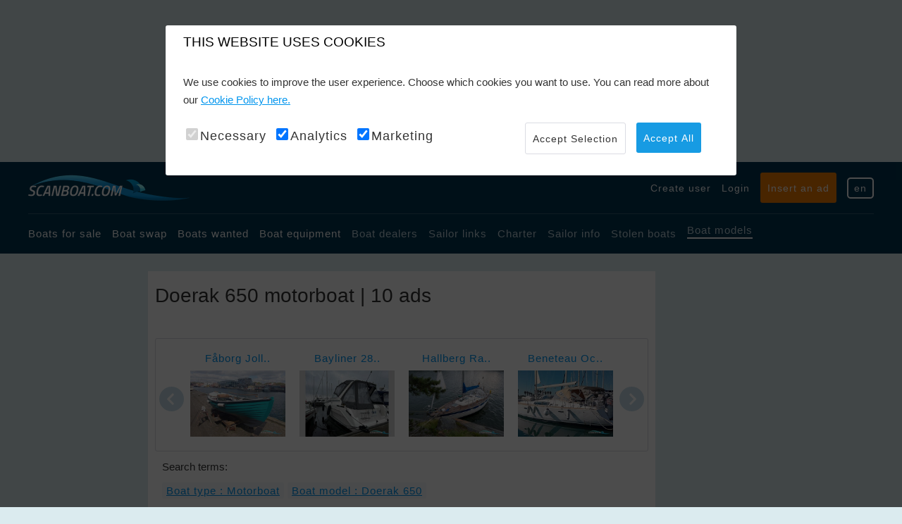

--- FILE ---
content_type: text/html; charset=utf-8
request_url: https://www.scanboat.com/en/boat-market/boat-models/Doerak-650/Boatyard-Info/23259
body_size: 10804
content:

<!DOCTYPE HTML>
<html lang="en">
<head>
    <meta charset="UTF-8">
    
    
        <meta name="viewport" content="width=1200">
    <meta name="revisit-after" content="1 days">
    <meta name="audience" content="all">
    <meta name="publisher" content="Scanboat">
    <meta name="copyright" content="scanboat.com">
    <meta name="distribution" content="global">
    <meta name="author" content="Scanboat">
    <meta name="language" content="en">
    <meta name="country" content="US">
    <meta name="robots" content="index,follow">
    <meta name="google-site-verification" content="Rcd1vRijCzD43QVXlMAtC-DRwR3qvkDSevT_QeL5pZI" />
    <meta name="msvalidate.01" content="AC2385ABADE24175B23E0650F27253F6" />
    <meta name="theme-color" content="#2196f3" />
    <meta name="apple-mobile-web-app-title" content="Scanboat">
    <meta name="apple-mobile-web-app-status-bar-style" content="black">
    <meta name="apple-mobile-web-app-capable" content="yes">
    <meta name="application-name" content="Scanboat">
    <meta name="msapplication-TileColor" content="#179be3">
    <meta name="msapplication-config" content="/Content/img/pwa/browserconfig.xml">
    
    <link href="/favicon.ico" rel="shortcut icon" type="image/x-icon" />
    <link rel="apple-touch-icon" sizes="57x57" href="/Content/img/pwa/apple-touch-icon-57x57.png">
    <link rel="apple-touch-icon" sizes="76x76" href="/Content/img/pwa/apple-touch-icon-76x76.png">
    <link rel="apple-touch-icon" sizes="120x120" href="/Content/img/pwa/apple-touch-icon-120x120.png">
    <link rel="apple-touch-icon" sizes="180x180" href="/Content/img/pwa/apple-touch-icon-180x180.png">
    <link rel="mask-icon" href="/Content/img/pwa/safari-pinned-tab.svg" color="#5bbad5">
    <link rel="manifest" href="/manifest.json">

    <!-- Google tag (gtag.js) -->
    <script async src="https://www.googletagmanager.com/gtag/js?id=GTM-KBZRW2HP"></script>
    <script defer>
        (function (w, d, s, l, i) {
            w[l] = w[l] || []; w[l].push({
                'gtm.start':
                    new Date().getTime(), event: 'gtm.js'
            }); var f = d.getElementsByTagName(s)[0],
                j = d.createElement(s), dl = l != 'dataLayer' ? '&l=' + l : ''; j.async = true; j.src =
                    'https://www.googletagmanager.com/gtm.js?id=' + i + dl; f.parentNode.insertBefore(j, f);
        })(window, document, 'script', 'dataLayer', 'GTM-KBZRW2HP');</script>




    <link href="/Content/css?v=0GCNQ45VVyJSj25FsvVfFo8uICzyDGKq1w3BEWgLY-Q1" rel="stylesheet"/>


    
    <title>All Doerak 650 ads | Motorboat on scanboat</title>
    <meta name="description" content="General information about boat manufacturers. A boat manufacturer is a company or a manufacturer that specializes in designing, developing, producing, and ...." />
    <link rel="canonical" href="https://www.scanboat.com/en/boat-market/boat-models/doerak-650/boatyard-info/23259" />
    <link rel="alternate" hreflang="en" href="https://www.scanboat.com/en/boat-market/boat-models/doerak-650/boatyard-info/23259" />
    <link rel="alternate" hreflang="da" href="https://www.scanboat.com/da/baadmarked/baadmodeller/doerak-650/boatyard-info/23259" />
    <link rel="alternate" hreflang="sv" href="https://www.scanboat.com/sv/batmarknad/baatmodell/doerak-650/boatyard-info/23259" />
    <link rel="alternate" hreflang="nl" href="https://www.scanboat.com/nl/botenmarkt/boot-modellen/doerak-650/boatyard-info/23259" />
    <link rel="alternate" hreflang="de" href="https://www.scanboat.com/de/bootsmarkt/bootsmodell/doerak-650/boatyard-info/23259" />


    <!-- Google Tag Manager -->
    
    <!-- End Google Tag Manager -->


<script>
    var googletag = googletag || {};
    googletag.cmd = googletag.cmd || [];
</script>

<script>
    googletag.cmd.push(function () {

        googletag.defineSlot('/1067241/1180_180_bottom', [1180, 180], 'div-gpt-ad-1507034127776-0').addService(googletag.pubads());
        googletag.defineSlot('/1067241/1180_180_TOP', [1180, 180], 'div-gpt-ad-1507034127776-1').addService(googletag.pubads());
        googletag.defineSlot('/1067241/160x300_Left', [160, 300], 'div-gpt-ad-1507034127776-2').addService(googletag.pubads());
        googletag.defineSlot('/1067241/160_300_left_top', [160, 300], 'div-gpt-ad-1507034127776-3').addService(googletag.pubads());
        googletag.defineSlot('/1067241/160x600_Left', [160, 600], 'div-gpt-ad-1507034127776-4').addService(googletag.pubads());
        googletag.defineSlot('/1067241/300_150_right_1', [300, 150], 'div-gpt-ad-1507034127776-11').addService(googletag.pubads());
        googletag.defineSlot('/1067241/300_150_right_2', [300, 150], 'div-gpt-ad-1507034127776-12').addService(googletag.pubads());
        googletag.defineSlot('/1067241/300_150_right_3', [300, 150], 'div-gpt-ad-1507034127776-13').addService(googletag.pubads());
        googletag.defineSlot('/1067241/300_150_right_4', [300, 150], 'div-gpt-ad-1507034127776-14').addService(googletag.pubads());
        googletag.defineSlot('/1067241/300_150_right_5', [300, 150], 'div-gpt-ad-1507034127776-15').addService(googletag.pubads());
        googletag.defineSlot('/1067241/300_150_right_6', [300, 150], 'div-gpt-ad-1507034127776-16').addService(googletag.pubads());
        googletag.defineSlot('/1067241/300_150_right_7', [300, 150], 'div-gpt-ad-1507034127776-17').addService(googletag.pubads());
        googletag.defineSlot('/1067241/300_150_right_8', [300, 150], 'div-gpt-ad-1507034127776-18').addService(googletag.pubads());
        googletag.defineSlot('/1067241/300_150_right_9', [300, 150], 'div-gpt-ad-1507034127776-19').addService(googletag.pubads());
        googletag.defineSlot('/1067241/300_150_right_10', [300, 150], 'div-gpt-ad-1519218124092-0').addService(googletag.pubads());
        googletag.defineSlot('/1067241/popup_general', [800, 600], 'div-gpt-ad-1519250858834-0').addService(googletag.pubads());
        googletag.defineSlot('/1067241/160x300', [160, 300], 'div-gpt-ad-1537202515045-0').addService(googletag.pubads());
        googletag.defineSlot('/1067241/160_300_3', [160, 300], 'div-gpt-ad-1537203637655-0').addService(googletag.pubads());
        googletag.defineSlot('/1067241/300_150_right_11', [300, 150], 'div-gpt-ad-1588065385778-0').addService(googletag.pubads());
        googletag.defineSlot('/1067241/300_150_right_12', [300, 150], 'div-gpt-ad-1588065510082-0').addService(googletag.pubads());
        googletag.pubads().enableSingleRequest();

        var popupDisplayed = false;
        googletag.pubads().addEventListener('slotRenderEnded', function (event) {
            if (event.slot.getAdUnitPath().indexOf("popup") > -1 || event.slot.getAdUnitPath().indexOf("pop_up") > -1) {
                var targetDiv = document.getElementById("modalPopupAdContainer");
                if (targetDiv && event.creativeId > 0 && !popupDisplayed) {
                    popupDisplayed = true;
                    targetDiv.classList.add('show');
                    document.body.classList.add('no-scroll');
                    document.getElementById("modalPopupAdClose").addEventListener("click", closeModal);
                }
            }
            if (event.slot && event.slot.getSizes && event.slot.getSizes().length > 1) {
                $("#" + event.slot.getSlotId().getDomId()).css("width", event.size[0]);
            }
        });
        googletag.pubads().disableInitialLoad();
        googletag.enableServices();
    });


    function closeModal() {
        document.getElementById("modalPopupAdContainer").classList.remove('show');
        document.body.classList.remove('no-scroll');
    }
</script>
</head>

<body>
    <!-- Google Tag Manager (noscript) -->
    <noscript>
        <iframe src="https://www.googletagmanager.com/ns.html?id=GTM-KBZRW2HP"
                height="0" width="0" style="display:none;visibility:hidden"></iframe>
    </noscript>
    <!-- End Google Tag Manager (noscript) -->
    <div class="topmessage hide">
        <p>Our server will be updated in 5 min., sorry for the bump and inconvenience.</p>
    </div>

    <div class="container" id="content">
        <div class="overlay--preloader" style="display: none;">
            <span class="preloader"></span>
        </div>

        <div class="row margin-tb-25">
            


    <div class="ads__top">
            <div id='div-gpt-ad-1507034127776-1' style='height:180px; width:1180px;'>
                <script>
                    googletag.cmd.push(function () { googletag.display('div-gpt-ad-1507034127776-1'); });
                </script>
            </div>
    </div>

        </div>

        <div class="header">
    <header class="wrap--lg">
        <section class="header__top">
            <div class="logo">
                <a href="/"><img src="/Images/logo.png" alt=""></a>
            </div>
            <div class="sub-nav">
                <ul>
                        <li><a class="base--link" href="/en/boat-market/Account/Register">Create user</a></li>
                        <li><a href="/en/account/login?ReturnUrl=%2Fen%2FMyScanboat">Login</a></li>
                    <li><a href="/en/EditAd/Index" class="btn--orange btn--sm">Insert an ad</a></li>
                    <li><a class="btn--lang" id="toggleLangBtn" href="">en</a></li>
                </ul>
            </div>
            <div id="toggleLang" class="lang collapsed">
                
<ul>

    <li><a href="/da/baadmarked/baadmodeller/doerak-650/boatyard-info/23259"><img src="/Content/img/da-icon.svg" alt="">Dansk</a></li>
    <li><a href="/en/boat-market/boat-models/doerak-650/boatyard-info/23259"><img src="/Content/img/en-icon.svg" alt="">English</a></li>
    <li><a href="/de/bootsmarkt/bootsmodell/doerak-650/boatyard-info/23259"><img src="/Content/img/de-icon.svg" alt="">Deutsch</a></li>
    <li><a href="/sv/batmarknad/baatmodell/doerak-650/boatyard-info/23259"><img src="/Content/img/se-icon.svg" alt="">Svenska</a></li>
    <li><a href="/nl/botenmarkt/boot-modellen/doerak-650/boatyard-info/23259"><img src="/Content/img/nl-icon.svg" alt="">Nederlands</a></li>
</ul>
            </div>
        </section>
        <section class="header__bottom">
            <nav class="global-nav">
                <ul>
                    <li><a href="/en/boat-market/boats">Boats for sale</a></li>
                    <li><a href="/en/boat-market/swap-boats">Boat swap</a></li>
                    <li><a href="/en/boat-market/boats-wanted">Boats wanted</a></li>
                    <li><a href="/en/boat-market/boat-equipment">Boat equipment</a></li>
                    <li><a href="/en/boat-market/boatbrokers">Boat dealers</a></li>
                    <li><a href="/en/boat-market/sailorlinks">Sailor links</a></li>
                    <li><a href="/en/boat-market/boat-charter">Charter</a></li>
                    <li><a href="/en/boat-market/News">Sailor info</a></li>
                    <li><a href="http://www.stolenboats.dk/list/311/stjlnebde" target="_blank">Stolen boats</a></li>
                    <li><a class="selected" href="/en/boat-market/boat-models">Boat models</a></li>
                </ul>
            </nav>
        </section>
    </header>
</div>
<div class="header--mobile">
    <div class="logo">
        <a href="/"><img src="/Images/logo.png" alt=""></a>
    </div>
    <div class="global-nav--mobile">
        
        <span>
            <a href="/en/boat-market/MyScanboat">
                <img id="openMobileMyScanboat" class="account-circle" src="/Content/img/account-circle.svg" alt="Account icon">
            </a>
            <span> </span>
            <img id="openMobileNav" src="/images/sub-nav-icon.svg" alt="">
        </span>
        <nav id="toggleGlobalNav" class="mobile-nav collapsed">
            <div class="mobile-nav__header">
                <ul>
                    <li><a class="btn--lang" id="toggleLangBtnMobile" href="">en</a></li>

                        <li><a href="/en/Account/Register" class="btn--user">Create user</a></li>
                        <li><a href="/en/account/login?ReturnUrl=%2Fen%2FMyScanboat" class="btn--login">Login</a></li>
                </ul>
                <a id="closeMobileNav" class="btn--close" href="#"><img src="/images/close-icon.svg" alt=""></a>
            </div>
            <div class="mobile-nav__btn">
                <a href="/en/EditAd/Index" class="btn--orange btn--sm">Insert an ad</a>
            </div>
            <div class="mobile-nav__list">
                <ul>
                    <li><a href="/en/boat-market/boats">Boats for sale</a></li>
                    <li><a href="/en/boat-market/swap-boats">Boat swap</a></li>
                    <li><a href="/en/boat-market/boats-wanted">Boats wanted</a></li>
                    <li><a href="/en/boat-market/boat-equipment">Boat equipment</a></li>
                    <li><a href="/en/boat-market/boatbrokers">Boat dealers</a></li>
                    <li><a href="/en/boat-market/sailorlinks">Sailor links</a></li>
                    <li><a href="/en/boat-market/boat-charter">Charter</a></li>
                    <li><a href="/en/boat-market/News">Sailor info</a></li>
                    <li><a href="http://www.stolenboats.dk/list/311/stjlnebde" target="_blank">Stolen boats</a></li>
                    <li><a class="selected" href="/en/boat-market/boat-models">Boat models</a></li>
                </ul>
            </div>
            <div id="toggleLangMobile" class="lang collapsed">
                
<ul>

    <li><a href="/da/baadmarked/baadmodeller/doerak-650/boatyard-info/23259"><img src="/Content/img/da-icon.svg" alt="">Dansk</a></li>
    <li><a href="/en/boat-market/boat-models/doerak-650/boatyard-info/23259"><img src="/Content/img/en-icon.svg" alt="">English</a></li>
    <li><a href="/de/bootsmarkt/bootsmodell/doerak-650/boatyard-info/23259"><img src="/Content/img/de-icon.svg" alt="">Deutsch</a></li>
    <li><a href="/sv/batmarknad/baatmodell/doerak-650/boatyard-info/23259"><img src="/Content/img/se-icon.svg" alt="">Svenska</a></li>
    <li><a href="/nl/botenmarkt/boot-modellen/doerak-650/boatyard-info/23259"><img src="/Content/img/nl-icon.svg" alt="">Nederlands</a></li>
</ul>
            </div>
        </nav>
    </div>
</div>


 






        

        <div class="row margin-t-25">

            <article class="wrap--lg flex">
                <section class="ads__left">
    <div class="col-12 margin-b-25">
        <div id='div-gpt-ad-1507034127776-3' style='height:300px; width:160px;'>
            <script>
                googletag.cmd.push(function () { googletag.display('div-gpt-ad-1507034127776-3'); });
            </script>
        </div>
    </div>

    <div class="col-12 margin-b-25">
        <div id='div-gpt-ad-1507034127776-2' style='height:300px; width:160px;'>
            <script>
                googletag.cmd.push(function () { googletag.display('div-gpt-ad-1507034127776-2'); });
            </script>
        </div>
    </div>

    <div class="col-12 margin-b-25">
        <div id='div-gpt-ad-1537202515045-0' style='height:300px; width:160px;'>
            <script>
                googletag.cmd.push(function () { googletag.display('div-gpt-ad-1537202515045-0'); });
            </script>
        </div>
    </div>

    <div class="col-12 margin-b-25">
        <div id='div-gpt-ad-1537203637655-0' style='height:300px; width:160px;'>
            <script>
                googletag.cmd.push(function () { googletag.display('div-gpt-ad-1537203637655-0'); });
            </script>
        </div>
    </div>

   <div class="col-12 margin-b-25">
        <div id='div-gpt-ad-1507034127776-4' style='height:600px; width:160px;'>
            <script>
                googletag.cmd.push(function () { googletag.display('div-gpt-ad-1507034127776-4'); });
            </script>
        </div>
    </div>
</section>

                <main class="wrap--content">

                    



<div class="col-12">





<section class="col-12">

    <span style="display: none;">Execution time: 199 ms</span>
        <header class="col-12 margin-b-25">
            <h1>Doerak 650 motorboat | 10 ads</h1>
        </header>


<div class="row margin-t-15">

    <section class="slider margin-b-15">
        <div class="slider__wrap">
            <div id="goToPrevSlide" class="arrows left">
                <span><img src="/Images/arrow-left.svg" alt=""></span>
            </div>
            <ul id="seller_slider">
                            <li>
                                <a data-thumb="/en/boat-market/boats/dinghy-faaborg-jolle-17532761" href="/en/boat-market/boats/dinghy-faaborg-jolle-17532761" title="F&#229;borg Jolle">
F&#229;borg Joll..
                                    <img alt='Fåborg Jolle Dinghy 1975, with Sabb engine, Denmark' loading="lazy" src="https://www.scanboat.com/images/boats/scanboat-picture-30251749_thumb.jpg" onerror="if (this.src != '/Images/boat_thumb.jpg') this.src = '/Images/boat_thumb.jpg';" />
                                </a>
                            </li>
                            <li>
                                <a data-thumb="/en/boat-market/boats/motorboat-bayliner-2855-ciera--17525693" href="/en/boat-market/boats/motorboat-bayliner-2855-ciera--17525693" title="Bayliner 2855 Ciera ">
Bayliner 28..
                                    <img alt='Bayliner 2855 Ciera  Motorboat 1994, with Mercruiser 350 MAG Horizon engine, Denmark' loading="lazy" src="https://www.scanboat.com/images/boats/scanboat-picture-29724914_thumb.jpg" onerror="if (this.src != '/Images/boat_thumb.jpg') this.src = '/Images/boat_thumb.jpg';" />
                                </a>
                            </li>
                            <li>
                                <a data-thumb="/en/boat-market/boats/sailingboat-hallberg-rassy-312-17518393" href="/en/boat-market/boats/sailingboat-hallberg-rassy-312-17518393" title="Hallberg Rassy 312">
Hallberg Ra..
                                    <img alt='Hallberg Rassy 312 Sailingboat 1984, with Volvo Penta 2003 engine, Litauen' loading="lazy" src="https://www.scanboat.com/images/boats/scanboat-picture-29245205_thumb.jpg" onerror="if (this.src != '/Images/boat_thumb.jpg') this.src = '/Images/boat_thumb.jpg';" />
                                </a>
                            </li>
                            <li>
                                <a data-thumb="/en/boat-market/boats/sailingboat-beneteau-oceanis-50-17532997" href="/en/boat-market/boats/sailingboat-beneteau-oceanis-50-17532997" title="Beneteau Oceanis 50">
Beneteau Oc..
                                    <img alt='Beneteau Oceanis 50 Sailingboat 2007, with Yanmar engine, Italy' loading="lazy" src="https://www.scanboat.com/images/boats/scanboat-picture-30268953_thumb.jpg" onerror="if (this.src != '/Images/boat_thumb.jpg') this.src = '/Images/boat_thumb.jpg';" />
                                </a>
                            </li>
                            <li>
                                <a data-thumb="/en/boat-market/boats/motorboat-princess-420-fly-17522880" href="/en/boat-market/boats/motorboat-princess-420-fly-17522880" title="Princess 420 Fly">
Princess 42..
                                    <img alt='Princess 420 Fly Motorboat 1997, with Volvo Penta Tamd 63 engine, Denmark' loading="lazy" src="https://www.scanboat.com/images/boats/scanboat-picture-29542218_thumb.jpg" onerror="if (this.src != '/Images/boat_thumb.jpg') this.src = '/Images/boat_thumb.jpg';" />
                                </a>
                            </li>
                            <li>
                                <a data-thumb="/en/boat-market/boats/sailingboat-dehler-36-sq-17528936" href="/en/boat-market/boats/sailingboat-dehler-36-sq-17528936" title="Dehler 36 SQ">
Dehler 36 S..
                                    <img alt='Dehler 36 SQ Sailingboat 2008, with Volvo Penta D1-30 engine, France' loading="lazy" src="https://www.scanboat.com/images/boats/scanboat-picture-29899651_thumb.jpg" onerror="if (this.src != '/Images/boat_thumb.jpg') this.src = '/Images/boat_thumb.jpg';" />
                                </a>
                            </li>
                            <li>
                                <a data-thumb="/en/boat-market/boats/motorboat-historical-boat-17528282" href="/en/boat-market/boats/motorboat-historical-boat-17528282" title="Historical Boat">
Historical ..
                                    <img alt='Historical Boat Motorboat 2021, with Yanmar engine, Estonia' loading="lazy" src="https://www.scanboat.com/images/boats/scanboat-picture-29850358_thumb.jpg" onerror="if (this.src != '/Images/boat_thumb.jpg') this.src = '/Images/boat_thumb.jpg';" />
                                </a>
                            </li>
                            <li>
                                <a data-thumb="/en/boat-market/boats/motorboat-doral-280-monticello-17495897" href="/en/boat-market/boats/motorboat-doral-280-monticello-17495897" title="Doral 280 Monticello">
Doral 280 M..
                                    <img alt='Doral 280 Monticello Motorboat 2007, with Mercruiser engine, Denmark' loading="lazy" src="https://www.scanboat.com/images/boats/scanboat-picture-26788062_thumb.jpg" onerror="if (this.src != '/Images/boat_thumb.jpg') this.src = '/Images/boat_thumb.jpg';" />
                                </a>
                            </li>
            </ul>
            <div id="goToNextSlide" class="arrows right">
                <span><img src="/Images/arrow-right.svg" alt=""></span>
            </div>
        </div>
    </section>
</div>

<script type="text/javascript">
    document.addEventListener('DOMContentLoaded', function(){
        var slider = $("#seller_slider").lightSlider({
            item: 4,
            loop: false,
            slideMargin: 20,
            enableDrag: true,
            enableSwipe: true,
            enableTouch: true,
            keyPress: true,
            controls: true,
            thumbMargin: 5,
            pager: false,

            responsive: [
                {
                    breakpoint: 667,
                    settings: {
                        item: 3,
                    }
                },
                {
                    breakpoint: 531,
                    settings: {
                        item: 2,
                    }
                },
                {
                    breakpoint: 431,
                    settings: {
                        item: 1,
                    }
                }
            ],

        });
        $('#goToPrevSlide').click(function () {
            slider.goToPrevSlide();
        });
        $('#goToNextSlide').click(function () {
            slider.goToNextSlide();
        });

    }, false);
</script>

    



    <section class="details__tags margin-b-15">
        <span>Search terms:</span>
        <ul class="margin-t-15">






                    <li><a target="_blank" href="/en/boat-market/boats?SearchCriteria.BoatTypeID=2&amp;SearchCriteria.Searched=true&amp;SearchCriteria.ExtendedSearch=false">Boat type : Motorboat</a></li>
                    <li><a target="_blank" href="/en/boat-market/boats?SearchCriteria.BoatModelText=Doerak 650&amp;SearchCriteria.Searched=true&amp;SearchCriteria.ExtendedSearch=false">Boat model : Doerak 650</a></li>
        </ul>
            </section>

        <p class="margin-b-15"><span style="white-space: pre-line"><span style="color:#000000;">General information about </span><a target="_blank" rel="noopener noreferrer" href="https://www.scanboat.com/en/boat-market/sailorlinks/boat-manufacturers-14"><span style="color:#000000;">boat manufacturers</span></a><span style="color:#000000;">. A boat manufacturer is a company or a manufacturer that specializes in designing, developing, producing, and selling boat products. This can include a wide range of boat types, such as </span><a target="_blank" rel="noopener noreferrer" href="https://www.scanboat.com/en/boat-market/boats"><span style="color:#000000;">recreational boats</span></a><span style="color:#000000;">, </span><a target="_blank" rel="noopener noreferrer" href="https://www.scanboat.com/en/boat-market/boats?SearchCriteria.BoatClassification=power&amp;amp;SearchCriteria.BoatModelText=&amp;amp;SearchCriteria.Searched=true&amp;amp;SearchCriteria.ExtendedSearch=False"><span style="color:#000000;">motorboats</span></a><span style="color:#000000;">, </span><a target="_blank" rel="noopener noreferrer" href="https://www.scanboat.com/en/boat-market/boats?SearchCriteria.BoatClassification=sail&amp;amp;SearchCriteria.BoatModelText=&amp;amp;SearchCriteria.Searched=true&amp;amp;SearchCriteria.ExtendedSearch=False"><span style="color:#000000;">sailboats</span></a><span style="color:#000000;">, </span><a target="_blank" rel="noopener noreferrer" href="https://www.scanboat.com/en/boat-market/boats?SearchCriteria.BoatModelText=&amp;amp;SearchCriteria.Searched=true&amp;amp;SearchCriteria.ExtendedSearch=False"><span style="color:#000000;">speedboats</span></a><span style="color:#000000;">, </span><a target="_blank" rel="noopener noreferrer" href="https://www.scanboat.com/en/boat-market/boats?SearchCriteria.BoatModelText=&amp;amp;SearchCriteria.Searched=true&amp;amp;SearchCriteria.ExtendedSearch=False"><span style="color:#000000;">fishing boats</span></a><span style="color:#000000;">, </span><a target="_blank" rel="noopener noreferrer" href="https://www.scanboat.com/en/boat-market/boats?SearchCriteria.BoatModelText=&amp;amp;SearchCriteria.Searched=true&amp;amp;SearchCriteria.ExtendedSearch=False"><span style="color:#000000;">yachts</span></a><span style="color:#000000;">, and other </span><a target="_blank" rel="noopener noreferrer" href="https://www.scanboat.com/en/boat-market/boats"><span style="color:#000000;">water sports vessels</span></a><span style="color:#000000;">. A </span><a target="_blank" rel="noopener noreferrer" href="https://www.scanboat.com/en/boat-market/sailorlinks/boat-manufacturers-14"><span style="color:#000000;">boat manufacturers</span></a><span style="color:#000000;"> may have its own brand and model series, and can also produce custom vessels according to the customer's specifications and desires. </span><a target="_blank" rel="noopener noreferrer" href="https://www.scanboat.com/en/boat-market/sailorlinks/boat-manufacturers-14"><span style="color:#000000;">Boat manufacturers</span></a><span style="color:#000000;"> can also offer services such as maintenance, repair, upgrading, and customization of </span><a style="color:#000000;" target="_blank" rel="noopener noreferrer" href="https://www.scanboat.com/en/boat-market/boats?SearchCriteria.BoatClassification=equipment&amp;amp;SearchCriteria.BoatModelText=&amp;amp;SearchCriteria.Searched=true&amp;amp;SearchCriteria.ExtendedSearch=False"><span style="color:#000000;">boat products</span></a><span style="color:#000000;">.&nbsp;</span></span></p>
    
<div class="pagination hide">

    <ul>
        <!-- pager -->
            <li><a href="/en/boat-market/boat-models">Back to Search</a></li>
            </ul>
</div>
</section>
        <section class="col-12 margin-tb-25">
            


    <nav class="boat-list__nav ub">
        <ul>
            <li><a href="?SortBy=Model&amp;SearchCriteria.BoatTypeID=2&amp;SearchCriteria.SimilarSearch=False&amp;&amp;SearchCriteria.LengthWidthUnitID=1&amp;SearchCriteria.CountryIds=&amp;SearchCriteria.BoatModelText=Doerak 650&amp;SearchCriteria.ExtendedSearch=False&amp;SearchCriteria.Searched=True" class="">Model</a></li>
            <li><a href="?SortBy=Year&amp;SearchCriteria.BoatTypeID=2&amp;SearchCriteria.SimilarSearch=False&amp;&amp;SearchCriteria.LengthWidthUnitID=1&amp;SearchCriteria.CountryIds=&amp;SearchCriteria.BoatModelText=Doerak 650&amp;SearchCriteria.ExtendedSearch=False&amp;SearchCriteria.Searched=True" class="">Build year</a></li>
            <li><a href="?SortBy=Country&amp;SearchCriteria.BoatTypeID=2&amp;SearchCriteria.SimilarSearch=False&amp;&amp;SearchCriteria.LengthWidthUnitID=1&amp;SearchCriteria.CountryIds=&amp;SearchCriteria.BoatModelText=Doerak 650&amp;SearchCriteria.ExtendedSearch=False&amp;SearchCriteria.Searched=True" class="">Country</a></li>
            <li><a href="?SortBy=Price&amp;SearchCriteria.BoatTypeID=2&amp;SearchCriteria.SimilarSearch=False&amp;&amp;SearchCriteria.LengthWidthUnitID=1&amp;SearchCriteria.CountryIds=&amp;SearchCriteria.BoatModelText=Doerak 650&amp;SearchCriteria.ExtendedSearch=False&amp;SearchCriteria.Searched=True" class="">Price (EUR)</a></li>
            <li>
                <a href="#" id="tabSubNavToggle">Currency</a>
                <ul id="tabSubNav" class="boat-list__tabs collapsed">
                    <li><a href="?DisplayCurrency=2&amp;SearchCriteria.BoatTypeID=2&amp;SearchCriteria.SimilarSearch=False&amp;&amp;SearchCriteria.LengthWidthUnitID=1&amp;SearchCriteria.CountryIds=&amp;SearchCriteria.BoatModelText=Doerak 650&amp;SearchCriteria.ExtendedSearch=False&amp;SearchCriteria.Searched=True">EUR</a></li>
                    <li><a href="?DisplayCurrency=3&amp;SearchCriteria.BoatTypeID=2&amp;SearchCriteria.SimilarSearch=False&amp;&amp;SearchCriteria.LengthWidthUnitID=1&amp;SearchCriteria.CountryIds=&amp;SearchCriteria.BoatModelText=Doerak 650&amp;SearchCriteria.ExtendedSearch=False&amp;SearchCriteria.Searched=True">USD</a></li>
                    <li><a href="?DisplayCurrency=1&amp;SearchCriteria.BoatTypeID=2&amp;SearchCriteria.SimilarSearch=False&amp;&amp;SearchCriteria.LengthWidthUnitID=1&amp;SearchCriteria.CountryIds=&amp;SearchCriteria.BoatModelText=Doerak 650&amp;SearchCriteria.ExtendedSearch=False&amp;SearchCriteria.Searched=True">DKK</a></li>
                    <li><a href="?DisplayCurrency=4&amp;SearchCriteria.BoatTypeID=2&amp;SearchCriteria.SimilarSearch=False&amp;&amp;SearchCriteria.LengthWidthUnitID=1&amp;SearchCriteria.CountryIds=&amp;SearchCriteria.BoatModelText=Doerak 650&amp;SearchCriteria.ExtendedSearch=False&amp;SearchCriteria.Searched=True">SEK</a></li>
                </ul>
            </li>
        </ul>
    </nav>

            



<section class="boat-list__body margin-t-25">

<div class="item ">
                                                                                                                                                                                                                                                    <a href="/en/boat-market/boats/motorboat-doerak-650-17529108" hreflang="en">
       
        <section class="item__img">
                        <img alt='doerak 650 Motorboat 1970, The Netherlands' loading="lazy" src="https://www.scanboat.com/images/boats/Motorboatdoerak-650-scanboat-picture-29933525_thumb.jpg" onerror="if (this.src != '/Images/boat_thumb.jpg') this.src = '/Images/boat_thumb.jpg';" />        </section>
        <header class="item__header">
            <section class="flex-1">
                <h2>doerak 650</h2>
                    <p class="catchphrase" ></p>

            </section>
            <section class="flex-2 right">
                        <p>12,500 EUR</p>

            </section>
        </header>
        <section class="item__body">
        

            <p>
                
                Motorboat
                | Year : 1970 | Country : The Netherlands
            </p>
            <p>

                Engine : 
                
                
            </p>
                <div class="item__thumbs">
                        <div class="item__thumb">
                            <img alt='doerak 650 Motorboat 1970, The Netherlands' loading="lazy" src="https://www.scanboat.com/images/boats/Motorboatdoerak-650-scanboat-picture-29933526_thumb.jpg" onerror="if (this.src != '/Images/boat_thumb.jpg') this.src = '/Images/boat_thumb.jpg';" />
                        <div class="item__thumb__hover">
                            <img alt='doerak 650 Motorboat 1970, The Netherlands' loading="lazy" src="https://www.scanboat.com/images/boats/Motorboatdoerak-650-scanboat-picture-29933526_thumb.jpg" onerror="if (this.src != '/Images/boat_thumb.jpg') this.src = '/Images/boat_thumb.jpg';" />
                        <div>Schepenkring Roermond</div>
                    </div>
                </div>
                        <div class="item__thumb">
                            <img alt='doerak 650 Motorboat 1970, The Netherlands' loading="lazy" src="https://www.scanboat.com/images/boats/Motorboatdoerak-650-scanboat-picture-29933527_thumb.jpg" onerror="if (this.src != '/Images/boat_thumb.jpg') this.src = '/Images/boat_thumb.jpg';" />
                        <div class="item__thumb__hover">
                            <img alt='doerak 650 Motorboat 1970, The Netherlands' loading="lazy" src="https://www.scanboat.com/images/boats/Motorboatdoerak-650-scanboat-picture-29933527_thumb.jpg" onerror="if (this.src != '/Images/boat_thumb.jpg') this.src = '/Images/boat_thumb.jpg';" />
                        <div>Schepenkring Roermond</div>
                    </div>
                </div>
                        <div class="item__thumb">
                            <img alt='doerak 650 Motorboat 1970, The Netherlands' loading="lazy" src="https://www.scanboat.com/images/boats/Motorboatdoerak-650-scanboat-picture-29933528_thumb.jpg" onerror="if (this.src != '/Images/boat_thumb.jpg') this.src = '/Images/boat_thumb.jpg';" />
                        <div class="item__thumb__hover">
                            <img alt='doerak 650 Motorboat 1970, The Netherlands' loading="lazy" src="https://www.scanboat.com/images/boats/Motorboatdoerak-650-scanboat-picture-29933528_thumb.jpg" onerror="if (this.src != '/Images/boat_thumb.jpg') this.src = '/Images/boat_thumb.jpg';" />
                        <div>Schepenkring Roermond</div>
                    </div>
                </div>
                        <div class="item__thumb">
                            <img alt='doerak 650 Motorboat 1970, The Netherlands' loading="lazy" src="https://www.scanboat.com/images/boats/Motorboatdoerak-650-scanboat-picture-29933529_thumb.jpg" onerror="if (this.src != '/Images/boat_thumb.jpg') this.src = '/Images/boat_thumb.jpg';" />
                        <div class="item__thumb__hover">
                            <img alt='doerak 650 Motorboat 1970, The Netherlands' loading="lazy" src="https://www.scanboat.com/images/boats/Motorboatdoerak-650-scanboat-picture-29933529_thumb.jpg" onerror="if (this.src != '/Images/boat_thumb.jpg') this.src = '/Images/boat_thumb.jpg';" />
                        <div>Schepenkring Roermond</div>
                    </div>
                </div>
                        <div class="item__thumb">
                            <img alt='doerak 650 Motorboat 1970, The Netherlands' loading="lazy" src="https://www.scanboat.com/images/boats/Motorboatdoerak-650-scanboat-picture-29933530_thumb.jpg" onerror="if (this.src != '/Images/boat_thumb.jpg') this.src = '/Images/boat_thumb.jpg';" />
                        <div class="item__thumb__hover">
                            <img alt='doerak 650 Motorboat 1970, The Netherlands' loading="lazy" src="https://www.scanboat.com/images/boats/Motorboatdoerak-650-scanboat-picture-29933530_thumb.jpg" onerror="if (this.src != '/Images/boat_thumb.jpg') this.src = '/Images/boat_thumb.jpg';" />
                        <div>Schepenkring Roermond</div>
                    </div>
                </div>
                </div>
        </section>

        <section class="item__dealers">

                    <p>
                        Schepenkring Roermond
                    </p>
        </section>
    </a>
</div>

<div class="item ">
                                                                                                                                                                                                                                                    <a href="/en/boat-market/boats/motorboat-nordic-550-fisk-med-selvlaensende-doerk-17478059" hreflang="en">
       
        <section class="item__img">
                        <img alt='NORDIC 550 FISK MED SELVLÆNSENDE DØRK Motorboat 2025, Denmark' loading="lazy" src="https://www.scanboat.com/images/boats/MotorboatNORDIC-550-FISK-MED-SELVL%C3%86NSENDE-D%C3%98RK-scanboat-picture-26550277_thumb.jpg" onerror="if (this.src != '/Images/boat_thumb.jpg') this.src = '/Images/boat_thumb.jpg';" />        </section>
        <header class="item__header">
            <section class="flex-1">
                <h2>NORDIC 550 FISK MED SELVL&#198;NSENDE D&#216;RK</h2>
                    <p class="catchphrase" ></p>

            </section>
            <section class="flex-2 right">
                        <p>6,650 EUR</p>

            </section>
        </header>
        <section class="item__body">
        

            <p>
                
                Motorboat
                | Year : 2025 | Country : Denmark
            </p>
            <p>

                Engine : 
                
                
            </p>
                <div class="item__thumbs">
                        <div class="item__thumb">
                            <img alt='NORDIC 550 FISK MED SELVLÆNSENDE DØRK Motorboat 2025, Denmark' loading="lazy" src="https://www.scanboat.com/images/boats/MotorboatNORDIC-550-FISK-MED-SELVL%C3%86NSENDE-D%C3%98RK-scanboat-picture-26550278_thumb.jpg" onerror="if (this.src != '/Images/boat_thumb.jpg') this.src = '/Images/boat_thumb.jpg';" />
                        <div class="item__thumb__hover">
                            <img alt='NORDIC 550 FISK MED SELVLÆNSENDE DØRK Motorboat 2025, Denmark' loading="lazy" src="https://www.scanboat.com/images/boats/MotorboatNORDIC-550-FISK-MED-SELVL%C3%86NSENDE-D%C3%98RK-scanboat-picture-26550278_thumb.jpg" onerror="if (this.src != '/Images/boat_thumb.jpg') this.src = '/Images/boat_thumb.jpg';" />
                        <div>Motor og B&#229;dcentret Fr.Havn</div>
                    </div>
                </div>
                        <div class="item__thumb">
                            <img alt='NORDIC 550 FISK MED SELVLÆNSENDE DØRK Motorboat 2025, Denmark' loading="lazy" src="https://www.scanboat.com/images/boats/MotorboatNORDIC-550-FISK-MED-SELVL%C3%86NSENDE-D%C3%98RK-scanboat-picture-26550279_thumb.jpg" onerror="if (this.src != '/Images/boat_thumb.jpg') this.src = '/Images/boat_thumb.jpg';" />
                        <div class="item__thumb__hover">
                            <img alt='NORDIC 550 FISK MED SELVLÆNSENDE DØRK Motorboat 2025, Denmark' loading="lazy" src="https://www.scanboat.com/images/boats/MotorboatNORDIC-550-FISK-MED-SELVL%C3%86NSENDE-D%C3%98RK-scanboat-picture-26550279_thumb.jpg" onerror="if (this.src != '/Images/boat_thumb.jpg') this.src = '/Images/boat_thumb.jpg';" />
                        <div>Motor og B&#229;dcentret Fr.Havn</div>
                    </div>
                </div>
                        <div class="item__thumb">
                            <img alt='NORDIC 550 FISK MED SELVLÆNSENDE DØRK Motorboat 2025, Denmark' loading="lazy" src="https://www.scanboat.com/images/boats/MotorboatNORDIC-550-FISK-MED-SELVL%C3%86NSENDE-D%C3%98RK-scanboat-picture-26550280_thumb.jpg" onerror="if (this.src != '/Images/boat_thumb.jpg') this.src = '/Images/boat_thumb.jpg';" />
                        <div class="item__thumb__hover">
                            <img alt='NORDIC 550 FISK MED SELVLÆNSENDE DØRK Motorboat 2025, Denmark' loading="lazy" src="https://www.scanboat.com/images/boats/MotorboatNORDIC-550-FISK-MED-SELVL%C3%86NSENDE-D%C3%98RK-scanboat-picture-26550280_thumb.jpg" onerror="if (this.src != '/Images/boat_thumb.jpg') this.src = '/Images/boat_thumb.jpg';" />
                        <div>Motor og B&#229;dcentret Fr.Havn</div>
                    </div>
                </div>
                        <div class="item__thumb">
                            <img alt='NORDIC 550 FISK MED SELVLÆNSENDE DØRK Motorboat 2025, Denmark' loading="lazy" src="https://www.scanboat.com/images/boats/MotorboatNORDIC-550-FISK-MED-SELVL%C3%86NSENDE-D%C3%98RK-scanboat-picture-26550281_thumb.jpg" onerror="if (this.src != '/Images/boat_thumb.jpg') this.src = '/Images/boat_thumb.jpg';" />
                        <div class="item__thumb__hover">
                            <img alt='NORDIC 550 FISK MED SELVLÆNSENDE DØRK Motorboat 2025, Denmark' loading="lazy" src="https://www.scanboat.com/images/boats/MotorboatNORDIC-550-FISK-MED-SELVL%C3%86NSENDE-D%C3%98RK-scanboat-picture-26550281_thumb.jpg" onerror="if (this.src != '/Images/boat_thumb.jpg') this.src = '/Images/boat_thumb.jpg';" />
                        <div>Motor og B&#229;dcentret Fr.Havn</div>
                    </div>
                </div>
                        <div class="item__thumb">
                            
                        <div class="item__thumb__hover">
                            
                        <div>Motor og B&#229;dcentret Fr.Havn</div>
                    </div>
                </div>
                </div>
        </section>

        <section class="item__dealers">

                    <p>
                        Motor og B&#229;dcentret Fr.Havn
                    </p>
        </section>
    </a>
</div>

<div class="item ">
                                                                                                                                                                                                                                                    <a href="/en/boat-market/boats/motorboat-doerak-950-ak-17532381" hreflang="en">
       
        <section class="item__img">
                        <img alt='Doerak 9.50 AK Motorboat 1972, with Craftsman CM4.42 / engine, The Netherlands' loading="lazy" src="https://www.scanboat.com/images/boats/MotorboatDoerak-950-AK-scanboat-picture-30219592_thumb.jpg" onerror="if (this.src != '/Images/boat_thumb.jpg') this.src = '/Images/boat_thumb.jpg';" />        </section>
        <header class="item__header">
            <section class="flex-1">
                <h2>Doerak 9.50 AK</h2>
                    <p class="catchphrase" ></p>

            </section>
            <section class="flex-2 right">
                        <p>29,950 EUR</p>

            </section>
        </header>
        <section class="item__body">
        

            <p>
                
                Motorboat
                | Year : 1972 | Country : The Netherlands
            </p>
            <p>

                Engine : Craftsman CM4.42 /
                
                
            </p>
                <div class="item__thumbs">
                        <div class="item__thumb">
                            <img alt='Doerak 9.50 AK Motorboat 1972, with Craftsman CM4.42 / engine, The Netherlands' loading="lazy" src="https://www.scanboat.com/images/boats/MotorboatDoerak-950-AK-scanboat-picture-30219591_thumb.jpg" onerror="if (this.src != '/Images/boat_thumb.jpg') this.src = '/Images/boat_thumb.jpg';" />
                        <div class="item__thumb__hover">
                            <img alt='Doerak 9.50 AK Motorboat 1972, with Craftsman CM4.42 / engine, The Netherlands' loading="lazy" src="https://www.scanboat.com/images/boats/MotorboatDoerak-950-AK-scanboat-picture-30219591_thumb.jpg" onerror="if (this.src != '/Images/boat_thumb.jpg') this.src = '/Images/boat_thumb.jpg';" />
                        <div>Smits Jachtmakelaardij</div>
                    </div>
                </div>
                        <div class="item__thumb">
                            <img alt='Doerak 9.50 AK Motorboat 1972, with Craftsman CM4.42 / engine, The Netherlands' loading="lazy" src="https://www.scanboat.com/images/boats/MotorboatDoerak-950-AK-scanboat-picture-30219590_thumb.jpg" onerror="if (this.src != '/Images/boat_thumb.jpg') this.src = '/Images/boat_thumb.jpg';" />
                        <div class="item__thumb__hover">
                            <img alt='Doerak 9.50 AK Motorboat 1972, with Craftsman CM4.42 / engine, The Netherlands' loading="lazy" src="https://www.scanboat.com/images/boats/MotorboatDoerak-950-AK-scanboat-picture-30219590_thumb.jpg" onerror="if (this.src != '/Images/boat_thumb.jpg') this.src = '/Images/boat_thumb.jpg';" />
                        <div>Smits Jachtmakelaardij</div>
                    </div>
                </div>
                        <div class="item__thumb">
                            <img alt='Doerak 9.50 AK Motorboat 1972, with Craftsman CM4.42 / engine, The Netherlands' loading="lazy" src="https://www.scanboat.com/images/boats/MotorboatDoerak-950-AK-scanboat-picture-30219589_thumb.jpg" onerror="if (this.src != '/Images/boat_thumb.jpg') this.src = '/Images/boat_thumb.jpg';" />
                        <div class="item__thumb__hover">
                            <img alt='Doerak 9.50 AK Motorboat 1972, with Craftsman CM4.42 / engine, The Netherlands' loading="lazy" src="https://www.scanboat.com/images/boats/MotorboatDoerak-950-AK-scanboat-picture-30219589_thumb.jpg" onerror="if (this.src != '/Images/boat_thumb.jpg') this.src = '/Images/boat_thumb.jpg';" />
                        <div>Smits Jachtmakelaardij</div>
                    </div>
                </div>
                        <div class="item__thumb">
                            <img alt='Doerak 9.50 AK Motorboat 1972, with Craftsman CM4.42 / engine, The Netherlands' loading="lazy" src="https://www.scanboat.com/images/boats/MotorboatDoerak-950-AK-scanboat-picture-30219588_thumb.jpg" onerror="if (this.src != '/Images/boat_thumb.jpg') this.src = '/Images/boat_thumb.jpg';" />
                        <div class="item__thumb__hover">
                            <img alt='Doerak 9.50 AK Motorboat 1972, with Craftsman CM4.42 / engine, The Netherlands' loading="lazy" src="https://www.scanboat.com/images/boats/MotorboatDoerak-950-AK-scanboat-picture-30219588_thumb.jpg" onerror="if (this.src != '/Images/boat_thumb.jpg') this.src = '/Images/boat_thumb.jpg';" />
                        <div>Smits Jachtmakelaardij</div>
                    </div>
                </div>
                        <div class="item__thumb">
                            <img alt='Doerak 9.50 AK Motorboat 1972, with Craftsman CM4.42 / engine, The Netherlands' loading="lazy" src="https://www.scanboat.com/images/boats/MotorboatDoerak-950-AK-scanboat-picture-30219587_thumb.jpg" onerror="if (this.src != '/Images/boat_thumb.jpg') this.src = '/Images/boat_thumb.jpg';" />
                        <div class="item__thumb__hover">
                            <img alt='Doerak 9.50 AK Motorboat 1972, with Craftsman CM4.42 / engine, The Netherlands' loading="lazy" src="https://www.scanboat.com/images/boats/MotorboatDoerak-950-AK-scanboat-picture-30219587_thumb.jpg" onerror="if (this.src != '/Images/boat_thumb.jpg') this.src = '/Images/boat_thumb.jpg';" />
                        <div>Smits Jachtmakelaardij</div>
                    </div>
                </div>
                </div>
        </section>

        <section class="item__dealers">

                    <p>
                        Smits Jachtmakelaardij
                    </p>
        </section>
    </a>
</div>

<div class="item ">
                                                                                                                                                                                                                                                    <a href="/en/boat-market/boats/motorboat-doerak-950-ak-17522157" hreflang="en">
       
        <section class="item__img">
                        <img alt='doerak 950 AK Motorboat 1972, The Netherlands' loading="lazy" src="https://www.scanboat.com/images/boats/Motorboatdoerak-950-AK-scanboat-picture-29515234_thumb.jpg" onerror="if (this.src != '/Images/boat_thumb.jpg') this.src = '/Images/boat_thumb.jpg';" />        </section>
        <header class="item__header">
            <section class="flex-1">
                <h2>doerak 950 AK</h2>
                    <p class="catchphrase" ></p>

            </section>
            <section class="flex-2 right">
                        <p>12,000 EUR</p>

            </section>
        </header>
        <section class="item__body">
        

            <p>
                
                Motorboat
                | Year : 1972 | Country : The Netherlands
            </p>
            <p>

                Engine : 
                
                
            </p>
                <div class="item__thumbs">
                        <div class="item__thumb">
                            <img alt='doerak 950 AK Motorboat 1972, The Netherlands' loading="lazy" src="https://www.scanboat.com/images/boats/Motorboatdoerak-950-AK-scanboat-picture-29515235_thumb.jpg" onerror="if (this.src != '/Images/boat_thumb.jpg') this.src = '/Images/boat_thumb.jpg';" />
                        <div class="item__thumb__hover">
                            <img alt='doerak 950 AK Motorboat 1972, The Netherlands' loading="lazy" src="https://www.scanboat.com/images/boats/Motorboatdoerak-950-AK-scanboat-picture-29515235_thumb.jpg" onerror="if (this.src != '/Images/boat_thumb.jpg') this.src = '/Images/boat_thumb.jpg';" />
                        <div>Schepenkring Roermond</div>
                    </div>
                </div>
                        <div class="item__thumb">
                            <img alt='doerak 950 AK Motorboat 1972, The Netherlands' loading="lazy" src="https://www.scanboat.com/images/boats/Motorboatdoerak-950-AK-scanboat-picture-29515236_thumb.jpg" onerror="if (this.src != '/Images/boat_thumb.jpg') this.src = '/Images/boat_thumb.jpg';" />
                        <div class="item__thumb__hover">
                            <img alt='doerak 950 AK Motorboat 1972, The Netherlands' loading="lazy" src="https://www.scanboat.com/images/boats/Motorboatdoerak-950-AK-scanboat-picture-29515236_thumb.jpg" onerror="if (this.src != '/Images/boat_thumb.jpg') this.src = '/Images/boat_thumb.jpg';" />
                        <div>Schepenkring Roermond</div>
                    </div>
                </div>
                        <div class="item__thumb">
                            <img alt='doerak 950 AK Motorboat 1972, The Netherlands' loading="lazy" src="https://www.scanboat.com/images/boats/Motorboatdoerak-950-AK-scanboat-picture-29515237_thumb.jpg" onerror="if (this.src != '/Images/boat_thumb.jpg') this.src = '/Images/boat_thumb.jpg';" />
                        <div class="item__thumb__hover">
                            <img alt='doerak 950 AK Motorboat 1972, The Netherlands' loading="lazy" src="https://www.scanboat.com/images/boats/Motorboatdoerak-950-AK-scanboat-picture-29515237_thumb.jpg" onerror="if (this.src != '/Images/boat_thumb.jpg') this.src = '/Images/boat_thumb.jpg';" />
                        <div>Schepenkring Roermond</div>
                    </div>
                </div>
                        <div class="item__thumb">
                            <img alt='doerak 950 AK Motorboat 1972, The Netherlands' loading="lazy" src="https://www.scanboat.com/images/boats/Motorboatdoerak-950-AK-scanboat-picture-29515238_thumb.jpg" onerror="if (this.src != '/Images/boat_thumb.jpg') this.src = '/Images/boat_thumb.jpg';" />
                        <div class="item__thumb__hover">
                            <img alt='doerak 950 AK Motorboat 1972, The Netherlands' loading="lazy" src="https://www.scanboat.com/images/boats/Motorboatdoerak-950-AK-scanboat-picture-29515238_thumb.jpg" onerror="if (this.src != '/Images/boat_thumb.jpg') this.src = '/Images/boat_thumb.jpg';" />
                        <div>Schepenkring Roermond</div>
                    </div>
                </div>
                        <div class="item__thumb">
                            <img alt='doerak 950 AK Motorboat 1972, The Netherlands' loading="lazy" src="https://www.scanboat.com/images/boats/Motorboatdoerak-950-AK-scanboat-picture-29515239_thumb.jpg" onerror="if (this.src != '/Images/boat_thumb.jpg') this.src = '/Images/boat_thumb.jpg';" />
                        <div class="item__thumb__hover">
                            <img alt='doerak 950 AK Motorboat 1972, The Netherlands' loading="lazy" src="https://www.scanboat.com/images/boats/Motorboatdoerak-950-AK-scanboat-picture-29515239_thumb.jpg" onerror="if (this.src != '/Images/boat_thumb.jpg') this.src = '/Images/boat_thumb.jpg';" />
                        <div>Schepenkring Roermond</div>
                    </div>
                </div>
                </div>
        </section>

        <section class="item__dealers">

                    <p>
                        Schepenkring Roermond
                    </p>
        </section>
    </a>
</div>

<div class="item ">
                                                                                                                                                                                                                                                    <a href="/en/boat-market/boats/motorboat-doral-250-sc-17444945" hreflang="en">
       
        <section class="item__img">
                        <img alt='Doral 250 SC Motorboat 1997, Denmark' loading="lazy" src="https://www.scanboat.com/images/boats/MotorboatDoral-250-SC-scanboat-picture-23447710_thumb.jpg" onerror="if (this.src != '/Images/boat_thumb.jpg') this.src = '/Images/boat_thumb.jpg';" />        </section>
        <header class="item__header">
            <section class="flex-1">
                <h2>Doral 250 SC</h2>
                    <p class="catchphrase" ></p>

            </section>
            <section class="flex-2 right">
                        <p>6,530 EUR</p>

            </section>
        </header>
        <section class="item__body">
        

            <p>
                
                Motorboat
                | Year : 1997 | Country : Denmark
            </p>
            <p>

                Engine : 
                
                
            </p>
                <div class="item__thumbs">
                        <div class="item__thumb">
                            <img alt='Doral 250 SC Motorboat 1997, Denmark' loading="lazy" src="https://www.scanboat.com/images/boats/MotorboatDoral-250-SC-scanboat-picture-23447711_thumb.jpg" onerror="if (this.src != '/Images/boat_thumb.jpg') this.src = '/Images/boat_thumb.jpg';" />
                        <div class="item__thumb__hover">
                            <img alt='Doral 250 SC Motorboat 1997, Denmark' loading="lazy" src="https://www.scanboat.com/images/boats/MotorboatDoral-250-SC-scanboat-picture-23447711_thumb.jpg" onerror="if (this.src != '/Images/boat_thumb.jpg') this.src = '/Images/boat_thumb.jpg';" />
                        <div>Kenns Biler &amp; B&#229;de</div>
                    </div>
                </div>
                        <div class="item__thumb">
                            <img alt='Doral 250 SC Motorboat 1997, Denmark' loading="lazy" src="https://www.scanboat.com/images/boats/MotorboatDoral-250-SC-scanboat-picture-23447712_thumb.jpg" onerror="if (this.src != '/Images/boat_thumb.jpg') this.src = '/Images/boat_thumb.jpg';" />
                        <div class="item__thumb__hover">
                            <img alt='Doral 250 SC Motorboat 1997, Denmark' loading="lazy" src="https://www.scanboat.com/images/boats/MotorboatDoral-250-SC-scanboat-picture-23447712_thumb.jpg" onerror="if (this.src != '/Images/boat_thumb.jpg') this.src = '/Images/boat_thumb.jpg';" />
                        <div>Kenns Biler &amp; B&#229;de</div>
                    </div>
                </div>
                        <div class="item__thumb">
                            <img alt='Doral 250 SC Motorboat 1997, Denmark' loading="lazy" src="https://www.scanboat.com/images/boats/MotorboatDoral-250-SC-scanboat-picture-23447713_thumb.jpg" onerror="if (this.src != '/Images/boat_thumb.jpg') this.src = '/Images/boat_thumb.jpg';" />
                        <div class="item__thumb__hover">
                            <img alt='Doral 250 SC Motorboat 1997, Denmark' loading="lazy" src="https://www.scanboat.com/images/boats/MotorboatDoral-250-SC-scanboat-picture-23447713_thumb.jpg" onerror="if (this.src != '/Images/boat_thumb.jpg') this.src = '/Images/boat_thumb.jpg';" />
                        <div>Kenns Biler &amp; B&#229;de</div>
                    </div>
                </div>
                        <div class="item__thumb">
                            <img alt='Doral 250 SC Motorboat 1997, Denmark' loading="lazy" src="https://www.scanboat.com/images/boats/MotorboatDoral-250-SC-scanboat-picture-23447714_thumb.jpg" onerror="if (this.src != '/Images/boat_thumb.jpg') this.src = '/Images/boat_thumb.jpg';" />
                        <div class="item__thumb__hover">
                            <img alt='Doral 250 SC Motorboat 1997, Denmark' loading="lazy" src="https://www.scanboat.com/images/boats/MotorboatDoral-250-SC-scanboat-picture-23447714_thumb.jpg" onerror="if (this.src != '/Images/boat_thumb.jpg') this.src = '/Images/boat_thumb.jpg';" />
                        <div>Kenns Biler &amp; B&#229;de</div>
                    </div>
                </div>
                        <div class="item__thumb">
                            <img alt='Doral 250 SC Motorboat 1997, Denmark' loading="lazy" src="https://www.scanboat.com/images/boats/MotorboatDoral-250-SC-scanboat-picture-23447715_thumb.jpg" onerror="if (this.src != '/Images/boat_thumb.jpg') this.src = '/Images/boat_thumb.jpg';" />
                        <div class="item__thumb__hover">
                            <img alt='Doral 250 SC Motorboat 1997, Denmark' loading="lazy" src="https://www.scanboat.com/images/boats/MotorboatDoral-250-SC-scanboat-picture-23447715_thumb.jpg" onerror="if (this.src != '/Images/boat_thumb.jpg') this.src = '/Images/boat_thumb.jpg';" />
                        <div>Kenns Biler &amp; B&#229;de</div>
                    </div>
                </div>
                </div>
        </section>

        <section class="item__dealers">

                    <p>
                        Kenns Biler &amp; B&#229;de
                    </p>
        </section>
    </a>
</div>

<section class="promotion ">
    <a href="/en/boat-market/boats/motorboat-doerak-950-17532801">
        <section class="promotion__img">

            <section class="master">

                <img alt='doerak 950 Motorboat 1971, The Netherlands' loading="lazy" src="https://www.scanboat.com/images/boats/Motorboatdoerak-950-scanboat-picture-30258528.jpg" onerror="if (this.src != '/images/boat_600x420.png') this.src = '/images/boat_600x420.png';" />            </section>

            <section class="thumbs">
                
                    <div class="item__thumb"> <img alt='doerak 950 Motorboat 1971, The Netherlands' loading="lazy" src="https://www.scanboat.com/images/boats/Motorboatdoerak-950-scanboat-picture-30258529_thumb.jpg" onerror="if (this.src != '/Images/boat_thumb.jpg') this.src = '/Images/boat_thumb.jpg';" /><div class="item__thumb__hover"> <img alt='doerak 950 Motorboat 1971, The Netherlands' loading="lazy" src="https://www.scanboat.com/images/boats/Motorboatdoerak-950-scanboat-picture-30258529_thumb.jpg" onerror="if (this.src != '/Images/boat_thumb.jpg') this.src = '/Images/boat_thumb.jpg';" /></div></div>
                    <div class="item__thumb"> <img alt='doerak 950 Motorboat 1971, The Netherlands' loading="lazy" src="https://www.scanboat.com/images/boats/Motorboatdoerak-950-scanboat-picture-30258530_thumb.jpg" onerror="if (this.src != '/Images/boat_thumb.jpg') this.src = '/Images/boat_thumb.jpg';" /><div class="item__thumb__hover"> <img alt='doerak 950 Motorboat 1971, The Netherlands' loading="lazy" src="https://www.scanboat.com/images/boats/Motorboatdoerak-950-scanboat-picture-30258530_thumb.jpg" onerror="if (this.src != '/Images/boat_thumb.jpg') this.src = '/Images/boat_thumb.jpg';" /></div></div>
                    <div class="item__thumb"> <img alt='doerak 950 Motorboat 1971, The Netherlands' loading="lazy" src="https://www.scanboat.com/images/boats/Motorboatdoerak-950-scanboat-picture-30258531_thumb.jpg" onerror="if (this.src != '/Images/boat_thumb.jpg') this.src = '/Images/boat_thumb.jpg';" /><div class="item__thumb__hover"> <img alt='doerak 950 Motorboat 1971, The Netherlands' loading="lazy" src="https://www.scanboat.com/images/boats/Motorboatdoerak-950-scanboat-picture-30258531_thumb.jpg" onerror="if (this.src != '/Images/boat_thumb.jpg') this.src = '/Images/boat_thumb.jpg';" /></div></div>
                <span class="btn--blue btn--sm">Mere</span>
            </section>
        </section>

        <section class="promotion__body">
            <h2>doerak 950</h2>
                                <p class="promotion__price">14,000 EUR</p>

            <p>Motorboat | Year : 1971 | Country : The Netherlands</p>
            <p>Engine : </p>


                <img class="logo" src="https://www.scanboat.com/images/links/schepenkring-logo.png" alt="">

        </section>
        <section class="item__dealers">

                    <p>
                        Schepenkring Roermond
                    </p>
        </section>
    </a>
</section>

<div class="item ">
                                                                                                                                                                                                                                                    <a href="/en/boat-market/boats/motorboat-nordic-550-fisk-med-selvlaensende-doerk-17449413" hreflang="en">
       
        <section class="item__img">
                        <img alt='NORDIC 550 FISK MED SELVLÆNSENDE DØRK Motorboat 2025, Denmark' loading="lazy" src="https://www.scanboat.com/images/boats/MotorboatNORDIC-550-FISK-MED-SELVL%C3%86NSENDE-D%C3%98RK-scanboat-picture-26550290_thumb.jpg" onerror="if (this.src != '/Images/boat_thumb.jpg') this.src = '/Images/boat_thumb.jpg';" />        </section>
        <header class="item__header">
            <section class="flex-1">
                <h2>NORDIC 550 FISK MED SELVL&#198;NSENDE D&#216;RK</h2>
                    <p class="catchphrase" ></p>

            </section>
            <section class="flex-2 right">
                        <p>6,650 EUR</p>

            </section>
        </header>
        <section class="item__body">
        

            <p>
                
                Motorboat
                | Year : 2025 | Country : Denmark
            </p>
            <p>

                Engine : 
                
                
            </p>
                <div class="item__thumbs">
                        <div class="item__thumb">
                            <img alt='NORDIC 550 FISK MED SELVLÆNSENDE DØRK Motorboat 2025, Denmark' loading="lazy" src="https://www.scanboat.com/images/boats/MotorboatNORDIC-550-FISK-MED-SELVL%C3%86NSENDE-D%C3%98RK-scanboat-picture-26550291_thumb.jpg" onerror="if (this.src != '/Images/boat_thumb.jpg') this.src = '/Images/boat_thumb.jpg';" />
                        <div class="item__thumb__hover">
                            <img alt='NORDIC 550 FISK MED SELVLÆNSENDE DØRK Motorboat 2025, Denmark' loading="lazy" src="https://www.scanboat.com/images/boats/MotorboatNORDIC-550-FISK-MED-SELVL%C3%86NSENDE-D%C3%98RK-scanboat-picture-26550291_thumb.jpg" onerror="if (this.src != '/Images/boat_thumb.jpg') this.src = '/Images/boat_thumb.jpg';" />
                        <div>Motor og B&#229;dcentret Fr.Havn</div>
                    </div>
                </div>
                        <div class="item__thumb">
                            <img alt='NORDIC 550 FISK MED SELVLÆNSENDE DØRK Motorboat 2025, Denmark' loading="lazy" src="https://www.scanboat.com/images/boats/MotorboatNORDIC-550-FISK-MED-SELVL%C3%86NSENDE-D%C3%98RK-scanboat-picture-26550292_thumb.jpg" onerror="if (this.src != '/Images/boat_thumb.jpg') this.src = '/Images/boat_thumb.jpg';" />
                        <div class="item__thumb__hover">
                            <img alt='NORDIC 550 FISK MED SELVLÆNSENDE DØRK Motorboat 2025, Denmark' loading="lazy" src="https://www.scanboat.com/images/boats/MotorboatNORDIC-550-FISK-MED-SELVL%C3%86NSENDE-D%C3%98RK-scanboat-picture-26550292_thumb.jpg" onerror="if (this.src != '/Images/boat_thumb.jpg') this.src = '/Images/boat_thumb.jpg';" />
                        <div>Motor og B&#229;dcentret Fr.Havn</div>
                    </div>
                </div>
                        <div class="item__thumb">
                            
                        <div class="item__thumb__hover">
                            
                        <div>Motor og B&#229;dcentret Fr.Havn</div>
                    </div>
                </div>
                        <div class="item__thumb">
                            
                        <div class="item__thumb__hover">
                            
                        <div>Motor og B&#229;dcentret Fr.Havn</div>
                    </div>
                </div>
                        <div class="item__thumb">
                            
                        <div class="item__thumb__hover">
                            
                        <div>Motor og B&#229;dcentret Fr.Havn</div>
                    </div>
                </div>
                </div>
        </section>

        <section class="item__dealers">

                    <p>
                        Motor og B&#229;dcentret Fr.Havn
                    </p>
        </section>
    </a>
</div>

<div class="item ">
                                                                                                                                                                                                                                                    <a href="/en/boat-market/boats/motorboat-doerak--950-paviljoen-17528908" hreflang="en">
       
        <section class="item__img">
                        <img alt='Doerak  950 Paviljoen Motorboat 1975, with Vetus engine, The Netherlands' loading="lazy" src="https://www.scanboat.com/images/boats/MotorboatDoerak--950-Paviljoen-scanboat-picture-30315108_thumb.jpg" onerror="if (this.src != '/Images/boat_thumb.jpg') this.src = '/Images/boat_thumb.jpg';" />        </section>
        <header class="item__header">
            <section class="flex-1">
                <h2>Doerak  950 Paviljoen</h2>
                    <p class="catchphrase" ></p>

            </section>
            <section class="flex-2 right">
                        <p>26,500 EUR</p>

            </section>
        </header>
        <section class="item__body">
        

            <p>
                
                Motorboat
                | Year : 1975 | Country : The Netherlands
            </p>
            <p>

                Engine : Vetus
                
                
            </p>
                <div class="item__thumbs">
                        <div class="item__thumb">
                            <img alt='Doerak  950 Paviljoen Motorboat 1975, with Vetus engine, The Netherlands' loading="lazy" src="https://www.scanboat.com/images/boats/MotorboatDoerak--950-Paviljoen-scanboat-picture-30315109_thumb.jpg" onerror="if (this.src != '/Images/boat_thumb.jpg') this.src = '/Images/boat_thumb.jpg';" />
                        <div class="item__thumb__hover">
                            <img alt='Doerak  950 Paviljoen Motorboat 1975, with Vetus engine, The Netherlands' loading="lazy" src="https://www.scanboat.com/images/boats/MotorboatDoerak--950-Paviljoen-scanboat-picture-30315109_thumb.jpg" onerror="if (this.src != '/Images/boat_thumb.jpg') this.src = '/Images/boat_thumb.jpg';" />
                        <div>Jachtbemiddeling Heeresloot B.V.</div>
                    </div>
                </div>
                        <div class="item__thumb">
                            <img alt='Doerak  950 Paviljoen Motorboat 1975, with Vetus engine, The Netherlands' loading="lazy" src="https://www.scanboat.com/images/boats/MotorboatDoerak--950-Paviljoen-scanboat-picture-30315110_thumb.jpg" onerror="if (this.src != '/Images/boat_thumb.jpg') this.src = '/Images/boat_thumb.jpg';" />
                        <div class="item__thumb__hover">
                            <img alt='Doerak  950 Paviljoen Motorboat 1975, with Vetus engine, The Netherlands' loading="lazy" src="https://www.scanboat.com/images/boats/MotorboatDoerak--950-Paviljoen-scanboat-picture-30315110_thumb.jpg" onerror="if (this.src != '/Images/boat_thumb.jpg') this.src = '/Images/boat_thumb.jpg';" />
                        <div>Jachtbemiddeling Heeresloot B.V.</div>
                    </div>
                </div>
                        <div class="item__thumb">
                            <img alt='Doerak  950 Paviljoen Motorboat 1975, with Vetus engine, The Netherlands' loading="lazy" src="https://www.scanboat.com/images/boats/MotorboatDoerak--950-Paviljoen-scanboat-picture-30315111_thumb.jpg" onerror="if (this.src != '/Images/boat_thumb.jpg') this.src = '/Images/boat_thumb.jpg';" />
                        <div class="item__thumb__hover">
                            <img alt='Doerak  950 Paviljoen Motorboat 1975, with Vetus engine, The Netherlands' loading="lazy" src="https://www.scanboat.com/images/boats/MotorboatDoerak--950-Paviljoen-scanboat-picture-30315111_thumb.jpg" onerror="if (this.src != '/Images/boat_thumb.jpg') this.src = '/Images/boat_thumb.jpg';" />
                        <div>Jachtbemiddeling Heeresloot B.V.</div>
                    </div>
                </div>
                        <div class="item__thumb">
                            <img alt='Doerak  950 Paviljoen Motorboat 1975, with Vetus engine, The Netherlands' loading="lazy" src="https://www.scanboat.com/images/boats/MotorboatDoerak--950-Paviljoen-scanboat-picture-30315112_thumb.jpg" onerror="if (this.src != '/Images/boat_thumb.jpg') this.src = '/Images/boat_thumb.jpg';" />
                        <div class="item__thumb__hover">
                            <img alt='Doerak  950 Paviljoen Motorboat 1975, with Vetus engine, The Netherlands' loading="lazy" src="https://www.scanboat.com/images/boats/MotorboatDoerak--950-Paviljoen-scanboat-picture-30315112_thumb.jpg" onerror="if (this.src != '/Images/boat_thumb.jpg') this.src = '/Images/boat_thumb.jpg';" />
                        <div>Jachtbemiddeling Heeresloot B.V.</div>
                    </div>
                </div>
                        <div class="item__thumb">
                            <img alt='Doerak  950 Paviljoen Motorboat 1975, with Vetus engine, The Netherlands' loading="lazy" src="https://www.scanboat.com/images/boats/MotorboatDoerak--950-Paviljoen-scanboat-picture-30315113_thumb.jpg" onerror="if (this.src != '/Images/boat_thumb.jpg') this.src = '/Images/boat_thumb.jpg';" />
                        <div class="item__thumb__hover">
                            <img alt='Doerak  950 Paviljoen Motorboat 1975, with Vetus engine, The Netherlands' loading="lazy" src="https://www.scanboat.com/images/boats/MotorboatDoerak--950-Paviljoen-scanboat-picture-30315113_thumb.jpg" onerror="if (this.src != '/Images/boat_thumb.jpg') this.src = '/Images/boat_thumb.jpg';" />
                        <div>Jachtbemiddeling Heeresloot B.V.</div>
                    </div>
                </div>
                </div>
        </section>

        <section class="item__dealers">

                    <p>
                        Jachtbemiddeling Heeresloot B.V.
                    </p>
        </section>
    </a>
</div>
<div class="row margin-tb-15">
    <div class="ads__middle">
        <div id='div-gpt-ad-1507034127776-21' style='height:130px; width:700px;'>
            <script>
                googletag.cmd.push(function () {
                    googletag.defineSlot('/1067241/700_130_listpages', [700, 130], 'div-gpt-ad-1507034127776-21').addService(googletag.pubads());
                    googletag.enableServices();
                    googletag.display('div-gpt-ad-1507034127776-21');
                });
            </script>
        </div>
    </div>
</div>
<div class="item ">
                                                                                                                                                                                                                                                    <a href="/en/boat-market/boats/motorboat-doerak-950-ak-17522981" hreflang="en">
       
        <section class="item__img">
                        <img alt='doerak 950 AK Motorboat 1975, with Peugeot engine, The Netherlands' loading="lazy" src="https://www.scanboat.com/images/boats/Motorboatdoerak-950-AK-scanboat-picture-29728862_thumb.jpg" onerror="if (this.src != '/Images/boat_thumb.jpg') this.src = '/Images/boat_thumb.jpg';" />        </section>
        <header class="item__header">
            <section class="flex-1">
                <h2>doerak 950 AK</h2>
                    <p class="catchphrase" ></p>

            </section>
            <section class="flex-2 right">
                        <p>19,500 EUR</p>

            </section>
        </header>
        <section class="item__body">
        

            <p>
                
                Motorboat
                | Year : 1975 | Country : The Netherlands
            </p>
            <p>

                Engine : Peugeot
                
                
            </p>
                <div class="item__thumbs">
                        <div class="item__thumb">
                            <img alt='doerak 950 AK Motorboat 1975, with Peugeot engine, The Netherlands' loading="lazy" src="https://www.scanboat.com/images/boats/Motorboatdoerak-950-AK-scanboat-picture-29728863_thumb.jpg" onerror="if (this.src != '/Images/boat_thumb.jpg') this.src = '/Images/boat_thumb.jpg';" />
                        <div class="item__thumb__hover">
                            <img alt='doerak 950 AK Motorboat 1975, with Peugeot engine, The Netherlands' loading="lazy" src="https://www.scanboat.com/images/boats/Motorboatdoerak-950-AK-scanboat-picture-29728863_thumb.jpg" onerror="if (this.src != '/Images/boat_thumb.jpg') this.src = '/Images/boat_thumb.jpg';" />
                        <div>Jachtbemiddeling Heeresloot B.V.</div>
                    </div>
                </div>
                        <div class="item__thumb">
                            <img alt='doerak 950 AK Motorboat 1975, with Peugeot engine, The Netherlands' loading="lazy" src="https://www.scanboat.com/images/boats/Motorboatdoerak-950-AK-scanboat-picture-29728864_thumb.jpg" onerror="if (this.src != '/Images/boat_thumb.jpg') this.src = '/Images/boat_thumb.jpg';" />
                        <div class="item__thumb__hover">
                            <img alt='doerak 950 AK Motorboat 1975, with Peugeot engine, The Netherlands' loading="lazy" src="https://www.scanboat.com/images/boats/Motorboatdoerak-950-AK-scanboat-picture-29728864_thumb.jpg" onerror="if (this.src != '/Images/boat_thumb.jpg') this.src = '/Images/boat_thumb.jpg';" />
                        <div>Jachtbemiddeling Heeresloot B.V.</div>
                    </div>
                </div>
                        <div class="item__thumb">
                            <img alt='doerak 950 AK Motorboat 1975, with Peugeot engine, The Netherlands' loading="lazy" src="https://www.scanboat.com/images/boats/Motorboatdoerak-950-AK-scanboat-picture-29728865_thumb.jpg" onerror="if (this.src != '/Images/boat_thumb.jpg') this.src = '/Images/boat_thumb.jpg';" />
                        <div class="item__thumb__hover">
                            <img alt='doerak 950 AK Motorboat 1975, with Peugeot engine, The Netherlands' loading="lazy" src="https://www.scanboat.com/images/boats/Motorboatdoerak-950-AK-scanboat-picture-29728865_thumb.jpg" onerror="if (this.src != '/Images/boat_thumb.jpg') this.src = '/Images/boat_thumb.jpg';" />
                        <div>Jachtbemiddeling Heeresloot B.V.</div>
                    </div>
                </div>
                        <div class="item__thumb">
                            <img alt='doerak 950 AK Motorboat 1975, with Peugeot engine, The Netherlands' loading="lazy" src="https://www.scanboat.com/images/boats/Motorboatdoerak-950-AK-scanboat-picture-29728866_thumb.jpg" onerror="if (this.src != '/Images/boat_thumb.jpg') this.src = '/Images/boat_thumb.jpg';" />
                        <div class="item__thumb__hover">
                            <img alt='doerak 950 AK Motorboat 1975, with Peugeot engine, The Netherlands' loading="lazy" src="https://www.scanboat.com/images/boats/Motorboatdoerak-950-AK-scanboat-picture-29728866_thumb.jpg" onerror="if (this.src != '/Images/boat_thumb.jpg') this.src = '/Images/boat_thumb.jpg';" />
                        <div>Jachtbemiddeling Heeresloot B.V.</div>
                    </div>
                </div>
                        <div class="item__thumb">
                            <img alt='doerak 950 AK Motorboat 1975, with Peugeot engine, The Netherlands' loading="lazy" src="https://www.scanboat.com/images/boats/Motorboatdoerak-950-AK-scanboat-picture-29728867_thumb.jpg" onerror="if (this.src != '/Images/boat_thumb.jpg') this.src = '/Images/boat_thumb.jpg';" />
                        <div class="item__thumb__hover">
                            <img alt='doerak 950 AK Motorboat 1975, with Peugeot engine, The Netherlands' loading="lazy" src="https://www.scanboat.com/images/boats/Motorboatdoerak-950-AK-scanboat-picture-29728867_thumb.jpg" onerror="if (this.src != '/Images/boat_thumb.jpg') this.src = '/Images/boat_thumb.jpg';" />
                        <div>Jachtbemiddeling Heeresloot B.V.</div>
                    </div>
                </div>
                </div>
        </section>

        <section class="item__dealers">

                    <p>
                        Jachtbemiddeling Heeresloot B.V.
                    </p>
        </section>
    </a>
</div>

<div class="item ">
                                                                                                                                                                                                                                                    <a href="/en/boat-market/boats/motorboat-doral-250-monticello-17493689" hreflang="en">
       
        <section class="item__img">
                                        <img alt="Default Boat Image" src="/Images/boat_thumb.jpg" />
        </section>
        <header class="item__header">
            <section class="flex-1">
                <h2>Doral 250 Monticello</h2>
                    <p class="catchphrase" ></p>

            </section>
            <section class="flex-2 right">
                        <p>59,900 EUR</p>

            </section>
        </header>
        <section class="item__body">
        

            <p>
                
                Motorboat
                | Year : 2006 | Country : Greece
            </p>
            <p>

                Engine : Mercury 4.2l 350hp Disel
                
                
            </p>
        </section>

        <section class="item__dealers">

        </section>
    </a>
</div>
</section>

        </section>


<div class="row margin-t-15">

    <section class="slider margin-b-15">
        <div class="slider__wrap">
            <div id="goToPrevSlide2" class="arrows left">
                <span><img src="/Images/arrow-left.svg" alt=""></span>
            </div>
            <ul id="seller_slider2">
                            <li>
                                <a data-thumb="/en/boat-market/boats/motorboat-oernvik-650-weekend-17527008" href="/en/boat-market/boats/motorboat-oernvik-650-weekend-17527008" title="&#216;rnvik 650 weekend">
&#216;rnvik 650 ..
                                    <img alt='Ørnvik 650 weekend Motorboat 2005, with Mercury 115 HK 4-takt engine, Denmark' loading="lazy" src="https://www.scanboat.com/images/boats/scanboat-picture-29787159_thumb.jpg" onerror="if (this.src != '/Images/boat_thumb.jpg') this.src = '/Images/boat_thumb.jpg';" />
                                </a>
                            </li>
                            <li>
                                <a data-thumb="/en/boat-market/boats/motorboat-viknes-880-17524958" href="/en/boat-market/boats/motorboat-viknes-880-17524958" title="Viknes 880">
Viknes 880
                                    <img alt='Viknes 880 Motorboat 2009, with Yanmar 6BY2 engine, Sweden' loading="lazy" src="https://www.scanboat.com/images/boats/scanboat-picture-29678171_thumb.jpg" onerror="if (this.src != '/Images/boat_thumb.jpg') this.src = '/Images/boat_thumb.jpg';" />
                                </a>
                            </li>
                            <li>
                                <a data-thumb="/en/boat-market/boats/motorboat-polar-29-17519920" href="/en/boat-market/boats/motorboat-polar-29-17519920" title="Polar 29">
Polar 29
                                    <img alt='Polar 29 Motorboat 1978, with VETUS engine, Denmark' loading="lazy" src="https://www.scanboat.com/images/boats/scanboat-picture-29353579_thumb.jpg" onerror="if (this.src != '/Images/boat_thumb.jpg') this.src = '/Images/boat_thumb.jpg';" />
                                </a>
                            </li>
                            <li>
                                <a data-thumb="/en/boat-market/boats/sailingboat-elan-36-17530868" href="/en/boat-market/boats/sailingboat-elan-36-17530868" title="Elan 36">
Elan 36
                                    <img alt='Elan 36 Sailingboat 1997, with Yanmar engine, Denmark' loading="lazy" src="https://www.scanboat.com/images/boats/scanboat-picture-30120431_thumb.jpg" onerror="if (this.src != '/Images/boat_thumb.jpg') this.src = '/Images/boat_thumb.jpg';" />
                                </a>
                            </li>
                            <li>
                                <a data-thumb="/en/boat-market/boats/motorboat-bayliner-vr5-bowrider-17516711" href="/en/boat-market/boats/motorboat-bayliner-vr5-bowrider-17516711" title="Bayliner VR5 Bowrider">
Bayliner VR..
                                    <img alt='Bayliner VR5 Bowrider Motorboat 2020, with Mercury 150 Pro XS engine, Denmark' loading="lazy" src="https://www.scanboat.com/images/boats/scanboat-picture-29167627_thumb.jpg" onerror="if (this.src != '/Images/boat_thumb.jpg') this.src = '/Images/boat_thumb.jpg';" />
                                </a>
                            </li>
                            <li>
                                <a data-thumb="/en/boat-market/boats/motorboat-polar-770-17524653" href="/en/boat-market/boats/motorboat-polar-770-17524653" title="Polar 770">
Polar 770
                                    <img alt='Polar 770 Motorboat 1985, with Yanmar 4JH-Hte engine, Denmark' loading="lazy" src="https://www.scanboat.com/images/boats/scanboat-picture-29658829_thumb.jpg" onerror="if (this.src != '/Images/boat_thumb.jpg') this.src = '/Images/boat_thumb.jpg';" />
                                </a>
                            </li>
                            <li>
                                <a data-thumb="/en/boat-market/boats/motorboat-stingray-240-s-17529998" href="/en/boat-market/boats/motorboat-stingray-240-s-17529998" title="Stingray 240 S">
Stingray 24..
                                    <img alt='Stingray 240 S Motorboat 2006, with Volvo Penta 5.0 GXi engine, Denmark' loading="lazy" src="https://www.scanboat.com/images/boats/scanboat-picture-30036671_thumb.jpg" onerror="if (this.src != '/Images/boat_thumb.jpg') this.src = '/Images/boat_thumb.jpg';" />
                                </a>
                            </li>
                            <li>
                                <a data-thumb="/en/boat-market/boats/motorsailer-nauticat-331-17530603" href="/en/boat-market/boats/motorsailer-nauticat-331-17530603" title="Nauticat 331">
Nauticat 33..
                                    <img alt='Nauticat 331 Motorsailer 2007, with Yanmar engine, Turkey' loading="lazy" src="https://www.scanboat.com/images/boats/scanboat-picture-30097167_thumb.jpg" onerror="if (this.src != '/Images/boat_thumb.jpg') this.src = '/Images/boat_thumb.jpg';" />
                                </a>
                            </li>
            </ul>
            <div id="goToNextSlide2" class="arrows right">
                <span><img src="/Images/arrow-right.svg" alt=""></span>
            </div>
        </div>
    </section>
</div>

<script type="text/javascript">
    document.addEventListener('DOMContentLoaded', function(){
        var slider2 = $("#seller_slider2").lightSlider({
            item: 4,
            loop: false,
            slideMargin: 20,
            enableDrag: true,
            enableSwipe: true,
            enableTouch: true,
            keyPress: true,
            controls: true,
            thumbMargin: 5,
            pager: false,

            responsive: [
                {
                    breakpoint: 667,
                    settings: {
                        item: 3,
                    }
                },
                {
                    breakpoint: 531,
                    settings: {
                        item: 2,
                    }
                },
                {
                    breakpoint: 431,
                    settings: {
                        item: 1,
                    }
                }
            ],

        });
        $('#goToPrevSlide2').click(function () {
            slider2.goToPrevSlide();
        });
        $('#goToNextSlide2').click(function () {
            slider2.goToNextSlide();
        });

    }, false);
</script>

<div class="pagination hide">

    <ul>
        <!-- pager -->
            <li><a href="/en/boat-market/boat-models">Back to Search</a></li>
            </ul>
</div></div>




                </main>

                <section class="ads__right">

    <div class="col-12 margin-b-25">
        <!-- /1067241/300_150_right_1 -->
        <div id='div-gpt-ad-1507034127776-11' style='height:150px; width:300px;'>
            <script>
                googletag.cmd.push(function () { googletag.display('div-gpt-ad-1507034127776-11'); });
            </script>
        </div>
    </div>

    <div class="col-12 margin-b-25">
        <!-- /1067241/300_150_right_2 -->
        <div id='div-gpt-ad-1507034127776-12' style='height:150px; width:300px;'>
            <script>
                googletag.cmd.push(function () { googletag.display('div-gpt-ad-1507034127776-12'); });
            </script>
        </div>
    </div>


    <div class="col-12 margin-b-25">
        <!-- /1067241/300_150_right_3 -->
        <div id='div-gpt-ad-1507034127776-13' style='height:150px; width:300px;'>
            <script>
                googletag.cmd.push(function () { googletag.display('div-gpt-ad-1507034127776-13'); });
            </script>
        </div>
    </div>



    <div class="col-12 margin-b-25">
        <!-- /1067241/300_150_right_4 -->
        <div id='div-gpt-ad-1507034127776-14' style='height:150px; width:300px;'>
            <script>
                googletag.cmd.push(function () { googletag.display('div-gpt-ad-1507034127776-14'); });
            </script>
        </div>
    </div>


    <div class="col-12 margin-b-25">
        <!-- /1067241/300_150_right_5 -->
        <div id='div-gpt-ad-1507034127776-15' style='height:150px; width:300px;'>
            <script>
                googletag.cmd.push(function () { googletag.display('div-gpt-ad-1507034127776-15'); });
            </script>
        </div>
    </div>
    <div class="col-12 margin-b-25">
        <!-- /1067241/300_150_right_6 -->
        <div id='div-gpt-ad-1507034127776-16' style='height:150px; width:300px;'>
            <script>
                googletag.cmd.push(function () { googletag.display('div-gpt-ad-1507034127776-16'); });
            </script>
        </div>
    </div>

    <div class="col-12 margin-b-25">
        <!-- /1067241/300_150_right_7 -->
        <div id='div-gpt-ad-1507034127776-17' style='height:150px; width:300px;'>
            <script>
                googletag.cmd.push(function () { googletag.display('div-gpt-ad-1507034127776-17'); });
            </script>
        </div>
    </div>
        <div class="col-12 margin-b-25">
            <!-- /1067241/300_150_right_8 -->
            <div id='div-gpt-ad-1507034127776-18' style='height:150px; width:300px;'>
                <script>
                    googletag.cmd.push(function () { googletag.display('div-gpt-ad-1507034127776-18'); });
                </script>
            </div>
        </div>
        <div class="col-12 margin-b-25">
            <!-- /1067241/300_150_right_9 -->
            <div id='div-gpt-ad-1507034127776-19' style='height:150px; width:300px;'>
                <script>
                    googletag.cmd.push(function () { googletag.display('div-gpt-ad-1507034127776-19'); });
                </script>
            </div>
        </div>
    <div class="col-12 margin-b-25">
        <!-- /1067241/300_150_right_10 -->
        <div id='div-gpt-ad-1519218124092-0' style='height:150px; width:300px;'>
            <script>
                googletag.cmd.push(function () { googletag.display('div-gpt-ad-1519218124092-0');});
            </script>
        </div>
    </div>
    <div class="col-12 margin-b-25">
        <!-- /1067241/300_150_right_11 -->
        <div id='div-gpt-ad-1588065385778-0' style='height:150px; width:300px;'>
            <script>
                googletag.cmd.push(function () { googletag.display('div-gpt-ad-1588065385778-0'); });
            </script>
        </div>
    </div>
    <div class="col-12 margin-b-25">
        <!-- /1067241/300_150_right_12 -->
        <div id='div-gpt-ad-1588065510082-0' style='height:150px; width:300px;'>
            <script>
                googletag.cmd.push(function () { googletag.display('div-gpt-ad-1588065510082-0'); });
            </script>
        </div>
    </div>

</section>

            </article>
        </div>
        <footer class="sbfooter impressum">
            <p style="text-align: center; font-size: 1.0rem;">
                <a href="/en/BoatMarket/Home/Impressum">Impressum - Contact - Scanboat.com &#174;</a><br>
                <img src="/Content/img/masterCard.svg" loading="lazy" alt="">
                <img src="/Content/img/visa.svg" loading="lazy" alt="">
                <img src="/Content/img/paypal.svg" loading="lazy" alt="">
                <img src="/Content/img/apple-pay.svg" loading="lazy" alt="">
                <img src="/Content/img/mobilepay.svg" loading="lazy" alt="">
            </p>

        </footer>
        


    <div class="row margin-tb-25">
        <div class="ads__bottom">
                <div id='div-gpt-ad-1507034127776-0' style='height: 190px; width: 1180px; margin-bottom: 10px'>
                    <script>
                        googletag.cmd.push(function() { googletag.display('div-gpt-ad-1507034127776-0'); });
                    </script>
                </div>
        </div>
    </div>


    </div>

    

    <div id="modalEmailContainer" class="overlay">
        <div class="modal modal--md">
            <div class="modal__header header--blue">
                <h3>Send email</h3>
                <a href="#" class="close" id="modalEmailClose">
                    <img src="/images/close-icon.svg">
                </a>
            </div>
            <div class="modal__content">
<form Id="SendContactForm" action="/en/BoatMarket/Contact/SendContactMail" class="col-12" method="post">                    <label>Name</label>
                    <input type="text" class="col-12" id="contactSellerName" name="Name" placeholder="Name" data-defaultvalue="Name" value="" />
                    <label>E-mail</label>
                    <input type="email" class="col-12" required id="contact-email" name="Email" placeholder="E-mail" data-defaultvalue="E-mail" value="" />
                    <label>Phone</label>
                    <input type="tel" class="col-12" name="Phone" placeholder="Phone" data-defaultvalue="Phone" />
                    <input type="hidden" name="AdID" value="17529108" />
                    <input type="hidden" name="returnUrl" value="/en/boat-market/boat-models/Doerak-650/Boatyard-Info/23259" />
                    <label>This email is regarding?</label>
                    <div class="col-12 margin-b-25">
                        <select name="ContactType" class="vanilla-select">
                            <option value="1">A question</option>
                            <option value="2">An offer</option>
                            <option value="3">A comment</option>
                            <option value="4">A suggestion</option>
                            <option value="5">Misc.</option>
                        </select>
                    </div>
                    <label>Text</label>
                    <textarea class="col-12" name="Body" rows="3" required minlength="1" data-defaultvalue="Text" placeholder="Text"></textarea>
                    <div class="modal__checkbox">
                        <label><input type="checkbox" class="col-12" name="CcMe" value="true"/>Send me a copy of this email</label>
                    </div>
</form>            </div>
            <section class="modal__footer">
                <button id="send-email" type="submit" class="btn--blue btn--md">Send</button>
                <div id="divEmailSendStatus" style="display:none">
                    <p>Your e-mail is now sent. This window will be close automatically</p>
                </div>
            </section>
        </div>
    </div>


    

    

<div id="modalContactContainer" class="overlay">
    <input type="hidden" id="hidAdID" value="17529108" />

    <input type="hidden" id="hidEmail" value="" />
    <input type="hidden" id="hidUrl" value="/en/BoatMarket/Contact/SendQContactEmail" />
    <div class="modal modal--md quickcontact-modal">
        <div class="modal__header header--orange">
            <h3>Quick Contact</h3>
            <a href="" class="close" id="modalContactClose">
                <img src="/images/close-icon.svg">
            </a>
        </div>
        <div class="modal__content">
            <form class="col-12">
                <h3>I prefer to have sellers reply in (choose min. 1 language):</h3>
                <div class="modal__checkbox margin-tb-25">
                    <span class="column_checkbox">
                        <label><input type="checkbox" name="chkLang" value="Danish">Danish</label>
                        <label><input type="checkbox" name="chkLang" value="English">English</label>
                        <label><input type="checkbox" name="chkLang" value="German">German</label>
                        <label><input type="checkbox" name="chkLang" value="Swedish">Swedish</label>
                        <label><input type="checkbox" name="chkLang" value="Dutch">Dutch</label>
                    </span>
                </div>
            </form>
            <div id="divQuestion" class="multi-select margin-b-25">
                <h3 class="margin-b-25">We translate into sellers preferred language, fast and easy (select min. 1)</h3>

                <div id="multiSelectContainer" >
                    <div class="quick-grid" id="checkboxGrid">

                    </div>
                </div>
            </div>
        </div>
        <section class="modal__footer">
            <button id="btnSendQContactEmail" type="button" class="btn--orange btn--md">Send</button>
            <div id="quickDivEmailSendStatus" style="display:none">
                <p>Your e-mail is now sent. This window will be close automatically</p>
            </div>
        </section>
    </div>
</div>

    <div id="modalVideoContainer" class="overlay">

    <div class="modal modal--md">

        <div class="modal__header header--blue">

            <h3 id="videoHeader">Gallery</h3>

            <a id="modalVideoClose" class="close" href="#">

                <img src="/images/close-icon.svg" alt="">

            </a>

        </div>

        <div class="modal__content">

            <div class="video-wrapper">
                
                <iframe id="videoframe" width="853" height="480" src="" frameborder="0" allowfullscreen></iframe>
            </div>

        </div>

    </div>

</div>

    

<div id="modalPopupAdContainer" class="overlay">
    <div class="modal modal--md-ad">
        <div class="modal__header header--blue">
            <h3>Reklame</h3>
            <a id="modalPopupAdClose" class="close" href="#">
                <img src="/images/close-icon.svg" alt="">
            </a>
        </div>
        <div class="modal__content adbanner">
                <div id='div-gpt-ad-1519250858834-0' style='height:600px; width:800px; margin:0 auto'>
                    <script>
                        googletag.cmd.push(function () { googletag.display('div-gpt-ad-1519250858834-0'); });
                    </script>
                </div>
        </div>

    </div>

</div>

    
<div id="modalAddOnContainer" class="overlay">
    <div class="modal modal--md">
        <div class="modal__header header--blue">
            <h3>Highlight your ad</h3>
            <a href="#" class="close" id="modalAddOnClose">
                <img src="/images/close-icon.svg">
            </a>
        </div>
        <div class="modal__content">
            <span><p>Choose Basic, Focus or Boost</p>
<p>To ensure your ad is with photo and info on the list pages and easily accessible on the details page, please choose Basic, Focus or Boost</p>
<p> When your ad is visible, you also get a faster sale!</p></span>
        </div>
    </div>
</div>
    
<div id="modalConfirmContainer" class="overlay">
    <div class="modal modal--md">
        <div class="modal__header header--blue">

            <h3>Please Confirm</h3>

            <a id="modalConfirmClose" class="close" href="#">

                <img src="/images/close-icon.svg" alt="">

            </a>

        </div>

        <div class="modal__content">

           <h2>Are you sure you want to do this?</h2>

        </div>

        <section class="modal__footer">
            <div class="pull-right">
                <button type="button" id="confirmYes" class="btn--blue btn--md">Yes</button>
                <button type="button" id="confirmCancel" class="btn--white btn--md">Canel</button>
            </div>
        </section>
    </div>

</div>

    
<div id="modalStatContainer" class="overlay">

    <div class="modal modal--md-fixed">

        <div class="modal__header header--gray">

            <h3 id="modalStatHeader"></h3>

            <a id="modalStatClose" class="close" href="#">

                <img src="/images/close-icon.svg" alt="">

            </a>

        </div>

        <div class="modal__content" id="modalStatsContent">
        </div>

        <section class="modal__footer"></section>

    </div>

</div>
    
<div id="modalSentLinkContainer" class="overlay">
    <div class="modal modal--sm">
        <div class="modal__header header--gray">
            <h3>Link sent</h3>
            <a id="modalSentLinkClose" class="close" href="#">
                <img src="/images/close-icon.svg" alt="">
            </a>
        </div>
        <div class="modal__content flex--center">
            <p>Link is sent to your registered scanboat mail</p>
        </div>
        <section class="modal__footer flex--center">
            <button id="modalSentLinkCancelButton" type="button" class="btn--gray btn--md">Ok</button>
        </section>

    </div>

</div>
    
<div id="modalCookieConsentDialogContainer" class="overlay cookieconsentdialog">
    <div class="modal modal--md-ad">
        <div class="modal__header header--white">
            <h3>This website uses cookies</h3>
        </div>
        <div class="modal__content">
            <p>We use cookies to improve the user experience. Choose which cookies you want to use. You can read more about our <a href="https://www.scanboat.com/en/BoatMarket/Home/Impressum">Cookie Policy here.</a></p>
            <div class="cookiechoices">
                <div class="cookie-consent-options">
                    <label><input id="consent-necessary" type="checkbox" value="Necessary" checked disabled>Necessary</label>
                    <label><input id="consent-analytics" type="checkbox" value="Analytics" checked>Analytics</label>
                    <label><input id="consent-marketing" type="checkbox" value="Marketing" checked>Marketing</label>
                </div>
                <section class="modal__footer">
                    <div class="pull-right">
                        <button type="button" id="cookie-consent-btn-accept-some" class="btn--white btn--sm">Accept Selection</button>
                        <button type="button" id="cookie-consent-btn-accept-all" class="btn--blue btn--sm">Accept All</button>
                    </div>
                </section>
            </div>
        </div>
    </div>
</div>



    <script async src="https://www.googletagservices.com/tag/js/gpt.js"></script>

    <script src="/bundles/scripts?v=bGXWqzmPfKiP1iaU_WbFWi9CIGEAw_9iPtqrTsYeSGk1"></script>





    

    <script type="text/javascript">
        StopLoader();
    </script>

    
    <script>
        var boatSearch;
        (function () {
            boatSearch = new BoatSearchMenu.BoatSearch({
                    max: 53000001,
                    from: 0,
                    to: 0,
                    currency: "EUR"
                },
                {
                    max: 2438,
                    from: 0,
                    to: 0
                },
                {
                    max: 19080,
                    from: 0,
                    to: 0
                });
        })();

        //Exists in Boatdealers
    </script>

    <script>
        var zendesk = new Zendesk();
        var cookieConsentModalDialog = new CookieConsentModalDialog();
        cookieConsentModalDialog.mounted();
    </script>
<script defer src="https://static.cloudflareinsights.com/beacon.min.js/vcd15cbe7772f49c399c6a5babf22c1241717689176015" integrity="sha512-ZpsOmlRQV6y907TI0dKBHq9Md29nnaEIPlkf84rnaERnq6zvWvPUqr2ft8M1aS28oN72PdrCzSjY4U6VaAw1EQ==" data-cf-beacon='{"version":"2024.11.0","token":"50bf41e61c1744588465af85f9f0acc2","server_timing":{"name":{"cfCacheStatus":true,"cfEdge":true,"cfExtPri":true,"cfL4":true,"cfOrigin":true,"cfSpeedBrain":true},"location_startswith":null}}' crossorigin="anonymous"></script>
</body>

</html>

--- FILE ---
content_type: image/svg+xml
request_url: https://www.scanboat.com/Content/img/apple-pay.svg
body_size: 1748
content:
<svg xmlns="http://www.w3.org/2000/svg" width="2500" height="1600" viewBox="0 0 74.981 48.002"><path fill="#FFF" d="M68.267 1l.762.001c.209.001.418.004.628.009.381.01.829.031 1.26.109.399.072.737.183 1.064.349a3.485 3.485 0 011.533 1.534c.166.326.276.664.348 1.064.077.427.099.876.108 1.259.006.208.009.417.01.628.002.253.002.508.002.762v34.572c0 .254 0 .508-.002.765a25.97 25.97 0 01-.01.625c-.01.383-.031.832-.108 1.262A3.748 3.748 0 0173.514 45a3.516 3.516 0 01-1.535 1.535 3.745 3.745 0 01-1.062.349 8.618 8.618 0 01-1.257.108c-.21.005-.42.008-.633.008-.253.002-.508.002-.761.002H6.706c-.251 0-.502 0-.756-.002-.21 0-.42-.003-.625-.008a8.728 8.728 0 01-1.26-.108A3.704 3.704 0 013 46.534a3.45 3.45 0 01-.888-.646A3.468 3.468 0 011.468 45a3.737 3.737 0 01-.349-1.064 8.372 8.372 0 01-.109-1.259 32.785 32.785 0 01-.009-.626L1 41.441V6.562l.001-.609c.001-.209.004-.418.009-.628.01-.381.031-.829.109-1.261a3.7 3.7 0 01.349-1.063 3.494 3.494 0 011.533-1.533 3.72 3.72 0 011.063-.348 8.409 8.409 0 011.261-.109c.209-.005.418-.008.626-.009L6.715 1h61.552"/><path d="M68.267 1l.762.001c.209.001.418.004.628.009.381.01.829.031 1.26.109.399.072.737.183 1.064.349a3.485 3.485 0 011.533 1.534c.166.326.276.664.348 1.064.077.427.099.876.108 1.259.006.208.009.417.01.628.002.253.002.508.002.762v34.572c0 .254 0 .508-.002.765a25.97 25.97 0 01-.01.625c-.01.383-.031.832-.108 1.262A3.748 3.748 0 0173.514 45a3.516 3.516 0 01-1.535 1.535 3.745 3.745 0 01-1.062.349 8.618 8.618 0 01-1.257.108c-.21.005-.42.008-.633.008-.253.002-.508.002-.761.002H6.706c-.251 0-.502 0-.756-.002-.21 0-.42-.003-.625-.008a8.728 8.728 0 01-1.26-.108A3.704 3.704 0 013 46.534a3.45 3.45 0 01-.888-.646A3.468 3.468 0 011.468 45a3.737 3.737 0 01-.349-1.064 8.372 8.372 0 01-.109-1.259 32.785 32.785 0 01-.009-.626L1 41.441V6.562l.001-.609c.001-.209.004-.418.009-.628.01-.381.031-.829.109-1.261a3.7 3.7 0 01.349-1.063 3.494 3.494 0 011.533-1.533 3.72 3.72 0 011.063-.348 8.409 8.409 0 011.261-.109c.209-.005.418-.008.626-.009L6.715 1h61.552m0-1H6.715l-.769.001c-.216.001-.432.004-.648.01a9.519 9.519 0 00-1.41.124 4.78 4.78 0 00-1.341.442 4.526 4.526 0 00-1.97 1.971 4.738 4.738 0 00-.442 1.341 9.387 9.387 0 00-.125 1.41c-.005.215-.008.431-.009.647L0 6.715v34.572l.001.77c.001.216.004.432.01.647.013.47.041.944.125 1.409.084.473.223.912.441 1.341a4.489 4.489 0 001.971 1.971c.429.219.868.357 1.34.442.465.083.939.111 1.41.124.216.006.431.009.648.009.256.002.513.002.769.002h61.552c.256 0 .513 0 .769-.002.216-.001.432-.004.648-.009.47-.013.944-.041 1.41-.124a4.774 4.774 0 001.34-.442 4.482 4.482 0 001.971-1.971c.219-.429.357-.868.441-1.341.084-.465.111-.939.124-1.409.006-.216.009-.432.01-.647.002-.257.002-.513.002-.77V6.715c0-.257 0-.513-.002-.77a27.832 27.832 0 00-.01-.647 9.398 9.398 0 00-.124-1.41 4.736 4.736 0 00-.441-1.341A4.506 4.506 0 0072.434.576a4.774 4.774 0 00-1.34-.442 9.542 9.542 0 00-1.41-.124c-.217-.006-.433-.008-.648-.01h-.769z"/><path d="M22.356 14.402c.692-.839 1.159-2.005 1.032-3.167-1 .041-2.209.668-2.921 1.504-.645.742-1.203 1.93-1.049 3.069 1.112.086 2.246-.567 2.938-1.406zm2.873 7.374c-.022-2.513 2.05-3.722 2.146-3.782-1.169-1.7-2.982-1.936-3.628-1.962-1.545-.153-3.018.91-3.799.91-.784 0-1.99-.886-3.274-.859-1.684.024-3.237.979-4.104 2.486-1.745 3.043-.443 7.537 1.261 9.998.834 1.205 1.826 2.559 3.133 2.51 1.258-.049 1.73-.814 3.25-.814 1.517-.002 1.946.812 3.271.789 1.352-.029 2.21-1.23 3.039-2.441.953-1.395 1.348-2.75 1.368-2.818-.027-.018-2.633-1.012-2.663-4.017zm16.096-7.375c-.504-.486-1.154-.864-1.932-1.124-.771-.257-1.697-.387-2.752-.387a18 18 0 00-2.023.105 29.84 29.84 0 00-1.674.235l-.163.028v17.667h1.613v-7.443c.543.093 1.165.142 1.851.142.913 0 1.768-.117 2.542-.346a5.681 5.681 0 002.038-1.063 5.142 5.142 0 001.361-1.769c.33-.7.498-1.523.498-2.449 0-.766-.121-1.455-.357-2.048a4.685 4.685 0 00-1.002-1.548zm-1.482 6.748c-.828.694-2 1.046-3.487 1.046-.409 0-.796-.018-1.151-.051a5.4 5.4 0 01-.81-.136v-7.513c.213-.039.477-.076.787-.109.393-.042.866-.063 1.408-.063a6.71 6.71 0 011.843.239 4.243 4.243 0 011.417.694c.387.3.691.69.902 1.16.213.476.32 1.044.32 1.687-.001 1.335-.415 2.36-1.229 3.046zm12.482 8.122c-.018-.5-.025-1.002-.025-1.502v-4.911c0-.582-.059-1.176-.174-1.766a4.481 4.481 0 00-.668-1.644c-.328-.492-.787-.898-1.361-1.208-.574-.309-1.32-.465-2.219-.465-.656 0-1.297.085-1.902.254a6.04 6.04 0 00-1.779.846l-.131.091.545 1.275.197-.133a5.272 5.272 0 011.396-.664 5.218 5.218 0 011.547-.238c.672 0 1.209.122 1.592.362.389.243.682.544.871.896.197.363.326.749.383 1.15.061.417.09.79.09 1.11v.142c-2.391-.011-4.258.387-5.498 1.186-1.301.838-1.961 2.031-1.961 3.545 0 .436.078.875.232 1.309.156.439.393.832.703 1.168.312.34.715.617 1.197.824.48.209 1.045.314 1.676.314a4.693 4.693 0 002.534-.693c.332-.205.627-.438.879-.689a4.99 4.99 0 00.307-.338h.062l.148 1.434h1.555l-.043-.23a9.898 9.898 0 01-.153-1.425zm-1.638-2.516c0 .172-.041.408-.119.691a3.53 3.53 0 01-.434.863 3.314 3.314 0 01-1.689 1.275 3.946 3.946 0 01-1.293.197 2.56 2.56 0 01-.85-.145 2.051 2.051 0 01-.715-.428 2.13 2.13 0 01-.502-.727c-.127-.293-.191-.656-.191-1.078 0-.691.186-1.252.551-1.662a3.62 3.62 0 011.438-.975 7.377 7.377 0 011.943-.443 17.699 17.699 0 011.861-.081v2.513zm12.585-8.693l-3.01 8.183c-.188.494-.363.992-.523 1.477-.078.242-.152.471-.225.689h-.057a60.845 60.845 0 00-.23-.715c-.156-.48-.324-.951-.496-1.4l-3.219-8.234h-1.721L58.396 29.9c.121.285.139.416.139.469 0 .016-.006.113-.141.473a8.585 8.585 0 01-.977 1.816c-.369.502-.707.91-1.008 1.211-.35.35-.711.637-1.078.854-.375.221-.717.4-1.02.535l-.174.078.561 1.363.178-.066c.146-.055.42-.18.836-.383.42-.207.885-.535 1.381-.979a7.143 7.143 0 001.162-1.309c.34-.488.68-1.061 1.014-1.697.33-.635.66-1.357.982-2.148.322-.795.668-1.684 1.025-2.639l3.719-9.416h-1.723z"/></svg>